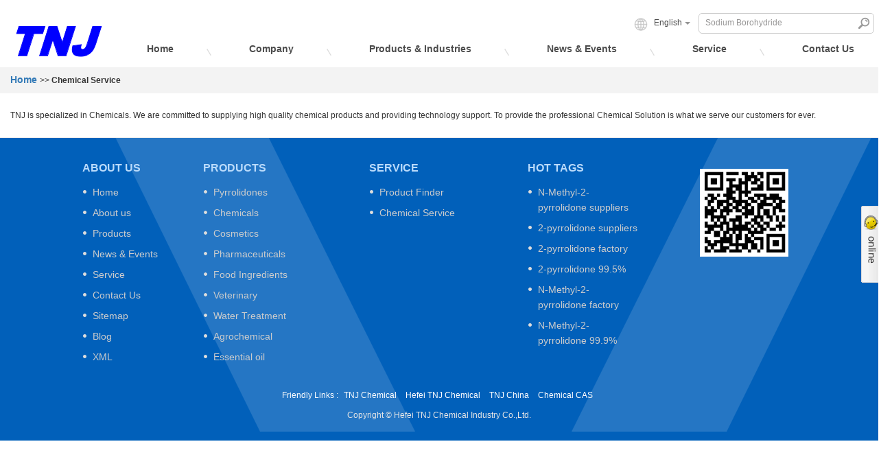

--- FILE ---
content_type: text/html
request_url: https://www.chembasket.com/chemical-service_d40
body_size: 4103
content:
<!DOCTYPE HTML>

<!--[if lt IE 7]> <html class="no-js lt-ie9 lt-ie8 lt-ie7 " lang="en"><![endif]-->

<!--[if IE 7]><html class="no-js lt-ie9 lt-ie8 ie7" lang="en"><![endif]-->

<!--[if IE 8]><html class="no-js lt-ie9 ie8" lang="en"><![endif]-->

<!--[if gt IE 8]> <html class="no-js ie9" lang="en"><![endif]-->

<html lang="en">

    <head>
        <!-- Google Tag Manager -->
        <script>(function(w,d,s,l,i){w[l]=w[l]||[];w[l].push({'gtm.start':
                new Date().getTime(),event:'gtm.js'});var f=d.getElementsByTagName(s)[0],
        j=d.createElement(s),dl=l!='dataLayer'?'&l='+l:'';j.async=true;j.src=
            'https://www.googletagmanager.com/gtm.js?id='+i+dl;f.parentNode.insertBefore(j,f);
    })(window,document,'script','dataLayer','GTM-WF8Z8D');</script>
        <!-- End Google Tag Manager -->


        <meta charset="utf-8"/>
                    <title>Chemical Service</title>
            <meta name="keywords" content="Chemical Service" />
            <meta name="description" content="Chemical Service" />
                
            <link rel="alternate" hreflang="en" href="http://www.chembasket.com/chemical-service_d40" />

        
            <link rel="alternate" hreflang="fr" href="http://fr.chembasket.com/chemical-service_d40" />

        
            <link rel="alternate" hreflang="de" href="http://de.chembasket.com/chemical-service_d40" />

        
            <link rel="alternate" hreflang="ru" href="http://ru.chembasket.com/chemical-service_d40" />

        
            <link rel="alternate" hreflang="es" href="http://es.chembasket.com/chemical-service_d40" />

        
            <link rel="alternate" hreflang="pt" href="http://pt.chembasket.com/chemical-service_d40" />

        
            <link rel="alternate" hreflang="ar" href="http://ar.chembasket.com/chemical-service_d40" />

        
            <link rel="alternate" hreflang="ko" href="http://ko.chembasket.com/chemical-service_d40" />

        
            <link rel="alternate" hreflang="tr" href="http://tr.chembasket.com/chemical-service_d40" />

        
            <link rel="alternate" hreflang="th" href="http://th.chembasket.com/chemical-service_d40" />

        
            <link rel="alternate" hreflang="vi" href="http://vi.chembasket.com/chemical-service_d40" />

        
        <meta name="description" content="Shop powered by PrestaShop"/>

        <meta name="generator" content="PrestaShop"/>

        <meta name="robots" content="index,follow"/>

        <meta name="viewport" content="width=device-width, minimum-scale=1.0, maximum-scale=1.0, initial-scale=1.0"/>

        <meta name="apple-mobile-web-app-capable" content="yes"/>

        <meta name="format-detection" content="telephone=no">

        <link rel="stylesheet" type="text/css" href="/template/fonts/font-awesome-4.2.0/css/font-awesome.min.css" />

        <link href="/template/css/bootstrap.min.css" rel="stylesheet">

        <link rel="stylesheet" href="/template/css/style.css" media="all"/>

        <link rel="stylesheet" href="/template/css/main.css" media="all"/>

        <link href="/template/css/global.css" rel="stylesheet" type="text/css" media="all">

        <script src="/template/js/jquery.min.js"></script>

        <script type="text/javascript" src="/template/js/bootstrap.min.js"></script>

        <script type="text/javascript" src="/template/js/banner.js"></script>

        <script src="/template/js/chinaz.js"></script>

        <script src="/template/js/mainscript.js"></script>

        <script type="text/javascript" src="/template/js/jquery.easydropdown.js"></script>

        <script type="text/javascript" src="/template/js/jquery.flexisel.js"></script>

        <script type="text/javascript" src="/template/js/jquery.flexisel04.js"></script>

        <script src="/template/js/demo.js"></script>

        <script src="/template/js/modernizr.js"></script>

        <script type="text/javascript" src="/template/js/jquery.fixed.1.3.js"></script>

        <script language="javascript" src="/template/js/custom.js"></script>

        <script language="javascript" src="/js/jquery.validate.min.js"></script>

        <script language="javascript" src="/js/jquery.blockUI.js"></script>

        <script type="text/javascript" src="/js/front/common.js"></script>

        <script type="text/javascript" src="/js/front/inquiry/index.js"></script>

        <script type="text/javascript" src="/js/front/inquiry/inquirydone.js"></script>

        <script type="text/javascript" src="/js/jcarousellite_1.0.1.pack.js"></script>

        <!--[if lt IE 8]>

           <script src="/template/js/html5shiv.min.js"></script>

           <script src="/template/js/respond.min.js"></script>

         <![endif]-->

        <!--[if IE 8]>

<scriptsrc="https://oss.maxcdn.com/libs/html5shiv/3.7.0/html5shiv.js"></script>

<scriptsrc="https://oss.maxcdn.com/libs/respond.js/1.3.0/respond.min.js"></script>

<![endif]-->

    </head>

    <body>
        <!-- Google Tag Manager (noscript) -->
        <noscript><iframe src="https://www.googletagmanager.com/ns.html?id=GTM-WF8Z8D"
                          height="0" width="0" style="display:none;visibility:hidden"></iframe></noscript>
        <!-- End Google Tag Manager (noscript) -->

        
        <div class="in_header w1100 clr">

            
                <a class="fl col-md-6 col-sm-12" href="/"><img src="/uploadfile/userimg/0a70f6ee0ccc361bb49af092c79a4fe2.png" alt="Hefei TNJ Chemical Industry Co.,Ltd."></a>

            
            <div class="lan col-md-6 col-sm-12">

                <div class="drop">

                    <img src="/template/images/word.png"/>

                    <div class="box1">

                        <select tabindex="4" class="dropdown" onchange="check(this.value)">





                             

                                    <option value="http://www.chembasket.com/chemical-service_d40"  class="label">English</option>

                                
                             

                                    <option value="http://fr.chembasket.com/chemical-service_d40" >français</option>

                                 

                                    <option value="http://de.chembasket.com/chemical-service_d40" >Deutsch</option>

                                 

                                    <option value="http://ru.chembasket.com/chemical-service_d40" >русский</option>

                                 

                                    <option value="http://es.chembasket.com/chemical-service_d40" >español</option>

                                 

                                    <option value="http://pt.chembasket.com/chemical-service_d40" >português</option>

                                 

                                    <option value="http://ar.chembasket.com/chemical-service_d40" >العربية</option>

                                 

                                    <option value="http://ko.chembasket.com/chemical-service_d40" >한국의</option>

                                 

                                    <option value="http://tr.chembasket.com/chemical-service_d40" >Türk</option>

                                 

                                    <option value="http://th.chembasket.com/chemical-service_d40" >ไทย</option>

                                 

                                    <option value="http://vi.chembasket.com/chemical-service_d40" >Việt Nam</option>

                                
                            

                        </select>

                        <script language="javascript">

                    function check(v)

                    {

                        window.open(v);

                    }

                        </script> 

                    </div>

                </div>

                <div class="search ">

                    <input name="search_keyword"  class="txt_search_input" onkeydown="javascript:enterIn(event);" type="text" value="Sodium Borohydride" autocomplete="off"  onblur="if(value==''){ value='Sodium Borohydride'}" onfocus="this.value='' " />  

                    <input name="" type="submit" class="search_btn btn_search1" value="" />

                </div>

            </div>

        </div>

        <div class="clearfix"></div>

        <div class="nav clearfix">

            <div class="nav_m container">

                <div class="row">

                    <div id="cssmenu" >                                                                                                       

                        <ul>

                            <li ><a href="/">Home</a></li>

                            
                            <li ><a href="/about-us_d10">Company</a>

                                  
                                    <ul class="child_menu child_menu2">

                                        <span class="child_menu_icon"></span>

                                          

                                            <li class="has-sub"><a href="/about-us_d10">About Us</a></li>

                                          

                                            <li class="has-sub"><a href="/sustainable-development_d19">Sustainability</a></li>

                                        
                                    </ul>

                                
                            </li>

                            <li ><a href="/products">Products & Industries</a>

                                <ul class="child_menu">

                                    <span class="child_menu_icon"></span>

                                    
                                        <li class="has-sub"><a href="/pyrrolidones_c32">Pyrrolidones</a></li>

                                    
                                        <li class="has-sub"><a href="/chemicals_c6">Chemicals</a></li>

                                    
                                        <li class="has-sub"><a href="/cosmetics_c25">Cosmetics</a></li>

                                    
                                        <li class="has-sub"><a href="/pharmaceuticals_c22">Pharmaceuticals</a></li>

                                    
                                        <li class="has-sub"><a href="/food-ingredients_c29">Food Ingredients</a></li>

                                    
                                        <li class="has-sub"><a href="/veterinary_c34">Veterinary</a></li>

                                    
                                        <li class="has-sub"><a href="/water-treatment_c30">Water Treatment</a></li>

                                    
                                        <li class="has-sub"><a href="/agrochemical_c33">Agrochemical</a></li>

                                    
                                        <li class="has-sub"><a href="/essential-oil_c36">Essential oil</a></li>

                                    
                                        <li class="has-sub"><a href="/plant-extract_c37">Plant Extract</a></li>

                                    
                                        <li class="has-sub"><a href="/pigment-dye_c38">Pigment & Dye</a></li>

                                    
                                        <li class="has-sub"><a href="/intermediates_c35">Intermediates</a></li>

                                    
                                        <li class="has-sub"><a href="/cas-number_c39">CAS Number</a></li>

                                    
                                        <li class="has-sub"><a href="/promotion_c31">Promotion</a></li>

                                    
                                </ul>

                            </li>

                            
                            <li ><a href="javascript:void(0);">News & Events</a>

                                <ul class="child_menu child_menu2">

                                    <span class="child_menu_icon"></span>

                                    
                                        <li class="has-sub"><a href="/news_nc3">News</a></li>

                                    
                                        <li class="has-sub"><a href="/information_nc4">Information</a></li>

                                    
                                    
                                    <li class="has-sub"><a href="/_d"></a></li>

                                </ul>

                            </li>

                            
                            <li ><a href="/chemical-solution_d41">Service</a>

                                
                                    <ul class="child_menu child_menu2">

                                        <span class="child_menu_icon"></span>

                                          

                                            <li class="has-sub"><a href="/Search_c0_ss">Product Finder</a></li>

                                          

                                            <li class="has-sub"><a href="/science-sustainability-at-dow_d40">Chemical Service</a></li>

                                        
                                    </ul>

                                
                            </li>



                            
                            <li ><a href="/contact-us_d3">Contact Us</a>

                                
                            </li>

                        </ul>

                        
                    </div>

                </div>

            </div>

        </div>

        <div class="clearfix"></div>

        <div class="clearfix"></div>
<div class="mainbaoxie">
    <span><em><a href="/">Home</a>>> <b>Chemical Service</b></em></span>
</div>
    <div class="manufacturing   clr">
        <div class="manufacturing_m clr   container">TNJ is specialized in Chemicals. We are committed to supplying high quality chemical products and providing technology support. To provide the professional Chemical Solution is what we serve our customers for ever.        </div>
    </div>
    <div class="clearfix"></div>
<div class="clearfix"></div>
<div class="footer-container">
    <div class="footer-box">
        <footer id="footer" >
            <div>
                <div class="wrap_over_foot modules accordion">
                    <section class="block footer-block col-xs-12 col-sm-3 footer-box-01 fl " id="block_various_links_footer">
                        <h4>ABOUT US</h4>
                        <ul class="toggle-footer toggle_content ">
                                                                                                <li class="item"><a href="/">Home</a></li>
                                                                    <li class="item"><a href="/about-us_d10">About us</a></li>
                                                                    <li class="item"><a href="/products">Products</a></li>
                                                                    <li class="item"><a href="/news-events_nc1">News & Events</a></li>
                                                                    <li class="item"><a href="/chemical-solution_d41">Service</a></li>
                                                                    <li class="item"><a href="/contact-us_d3">Contact Us</a></li>
                                                                    <li class="item"><a href="/sitemap.html">Sitemap</a></li>
                                                                    <li class="item"><a href="/blog">Blog</a></li>
                                                                    <li class="item"><a href="/sitemap.xml">XML</a></li>
                                                                                    </ul>
                                            </section>
                    <section class=" block footer-block col-xs-12 col-sm-3 footer-box-02 fl" id="block_various_links_footer">
                        <h4>PRODUCTS</h4>
                        <ul class="toggle-footer toggle_content ">
                                                                <li class="item"><a href="/pyrrolidones_c32">Pyrrolidones</a></li>
                                                                    <li class="item"><a href="/chemicals_c6">Chemicals</a></li>
                                                                    <li class="item"><a href="/cosmetics_c25">Cosmetics</a></li>
                                                                    <li class="item"><a href="/pharmaceuticals_c22">Pharmaceuticals</a></li>
                                                                    <li class="item"><a href="/food-ingredients_c29">Food Ingredients</a></li>
                                                                    <li class="item"><a href="/veterinary_c34">Veterinary</a></li>
                                                                    <li class="item"><a href="/water-treatment_c30">Water Treatment</a></li>
                                                                    <li class="item"><a href="/agrochemical_c33">Agrochemical</a></li>
                                                                    <li class="item"><a href="/essential-oil_c36">Essential oil</a></li>
                                                        </ul>
                    </section>
                    <section class=" block footer-block col-xs-12 col-sm-3 footer-box-03 fl" id="block_various_links_footer">
                                                <h4>Service</h4>
                        <ul class="toggle-footer toggle_content ">
                                                              
                                    <li class="item"><a href="/product-finder_d42">Product Finder</a></li>
                                  
                                    <li class="item"><a href="/chemical-service_d40">Chemical Service</a></li>
                                                                                    </ul>
                    </section>
                    <section class="block footer-block col-xs-12 col-sm-3 footer-box-04 fl" id="block_various_links_footer">
                        <h4>hot tags</h4>
                        <ul class="toggle-footer toggle_content ">
                              
                                        <li class="item"><a  href="/n-methyl-2-pyrrolidone suppliers_sp">N-Methyl-2-pyrrolidone suppliers</a></li>
                                          
                                        <li class="item"><a  href="/2-pyrrolidone suppliers_sp">2-pyrrolidone suppliers</a></li>
                                          
                                        <li class="item"><a  href="/2-pyrrolidone factory_sp">2-pyrrolidone factory</a></li>
                                          
                                        <li class="item"><a  href="/2-pyrrolidone 99.5%_sp">2-pyrrolidone 99.5%</a></li>
                                          
                                        <li class="item"><a  href="/n-methyl-2-pyrrolidone factory_sp">N-Methyl-2-pyrrolidone factory</a></li>
                                          
                                        <li class="item"><a  href="/n-methyl-2-pyrrolidone 99.9%_sp">N-Methyl-2-pyrrolidone 99.9%</a></li>
                                                                </ul>
                    </section>
                    <section class="block footer-block col-xs-12 col-sm-3 footer-box-04 fl" id="block_various_links_footer">
                        <img style="margin-top:30px; float:right" src="/template/images/weixin.png">
                    </section>
                    <div class="clear"></div>
                </div>
                     
                 
                    <p class="friendly">Friendly Links : 
                                                    <a href="http://www.tnjchem.com">TNJ Chemical</a>
                                                    <a href="http://www.chinatnj.com">Hefei TNJ Chemical</a>
                                                    <a href="http://www.tnjchina.com">TNJ China</a>
                                                    <a href="http://www.chemicalcas.com">Chemical CAS</a>
                                            </p>
                                <div class="copycenter">Copyright ©  Hefei TNJ Chemical Industry Co.,Ltd. <script language="javascript" type="text/javascript" src="http://js.users.51.la/18997096.js"></script></div>
            </div>
        </footer>
    </div>
</div>
<div class="clear"></div>
<div class="scrollsidebar" id="scrollsidebar2">
    <div class="side_content">
        <div class="side_list">
            <div class="side_title"><a class="close_btn"></a></div>
            <div class="side_center">            	
                <div class="qqserver">
                                                                                                <p><a rel="nofollow" href="skype:chemical.tnj?chat" target="_blank"><img src="/template/images/left_contact_skype.png">chemical.tnj</a></p>
                                                                                              
                            <p><a href="mailto:info@tnjchem.com  sales@tnjchem.com" rel="nofollow"><img  src="/template/images/em_icon.png">info@tnjchem.com  sales@tnjchem.com</a></p> 
                                                            </div>               
                <hr>
                <div class="phoneserver">
                    <p>operating hours</p>
                    <p>8:00-16:00</p>
                </div>
                <hr>
                <div class="msgserver">
                                        <p><a href="/contact-us_d3">Leave us a message</a></p>
                </div>
            </div>
            <div class="side_bottom"></div>
        </div>
    </div>
    <div class="show_btn"><span></span></div>
</div>

<div class="addthis_toolbox addthis_default_style addthis_32x32_style">
    <a href="https://www.linkedin.com/in/tnjchem" rel="nofollow" class="addthis_button_linkedin"></a>
    <a href="https://twitter.com/tnjchem" rel="nofollow" class="addthis_button_twitter"></a>
    <a class="addthis_button_facebook"></a>
    <a href="https://plus.google.com/u/0/112371930457358041025" rel="nofollow" class="addthis_button_google_plusone_share"></a>
    <a class="addthis_button_sinaweibo"></a>
    <a class="addthis_button_compact"></a>
</div>
<script type="text/javascript">var addthis_config = {"data_track_addressbar":false};</script>
<script type="text/javascript" src="//s7.addthis.com/js/300/addthis_widget.js#pubid=ra-55754f584f46a708" async></script>
<script type="text/javascript">
    // addthis.layers({'theme' : 'transparent',
    //                     'share' : {'position' : 'right',
    //                                'services' : 'linkedin,twitter,facebook,google_plusone_share,sinaweibo,more'}
    //                     });
</script>

<a href="javascript:;" rel="nofollow" class="back_top"></a>
</body>
</html>

--- FILE ---
content_type: text/css
request_url: https://www.chembasket.com/template/css/style.css
body_size: 16669
content:
@charset "UTF-8";
html, body, div, span, applet, object, iframe, h1, h2, h3, h4, h5, h6, p, blockquote, pre, a, abbr, acronym, address, big, cite, code, del, dfn, em, img, ins, kbd, q, s, samp, small, strike, strong, sub, sup, tt, var, b, u, i, center, dl, dt, dd, ol, ul, li, fieldset, form, label, legend, table, caption, tbody, tfoot, thead, tr, th, td, article, aside, canvas, details, embed, figure, figcaption, footer, header, hgroup, menu, nav, output, ruby, section, summary, time, mark, audio, video {
	margin: 0;
	padding: 0;
	border: 0;
	font: inherit;
	font-size:12px;
	vertical-align: baseline;
	line-height:24px;
}
html {
 overflow-x:scroll;
}
.grid_4 a {
	border-radius: 5px;
}
ol, ul {
	list-style: none;
}
.mt5 {
	margin-top: 5px
}
.mt10 {
	margin-top: 10px
}
.mt20 {
	margin-top: 20px;
}
table {
	border-collapse: collapse;
	border-spacing: 0;
}
caption, th, td {
	text-align: left;
	font-weight: normal;
	vertical-align: middle;
}
q, blockquote {
	quotes: none;
}
q:before, q:after, blockquote:before, blockquote:after {
	content: "";
	content: none;
}
img {
	max-width: 100%;
}
a img {
	border: none;
}
article, aside, details, figcaption, figure, footer, header, hgroup, main, menu, nav, section, summary {
	display: block;
}
article, aside, details, figcaption, figure, footer, header, hgroup, main, nav, section, summary {
	display: block;
}
audio, canvas, video {
	display: inline-block;
}
audio:not([controls]) {
	display: none;
	height: 0;
}
 [hidden] {
 display: none;
}
html {
	font-family:Arial, Helvetica, sans-serif;
	-webkit-text-size-adjust: 100%;
	-ms-text-size-adjust: 100%;
}
body {
	margin: 0;
}
a:focus {
	outline: thin dotted;
}
a:active, a:hover {
	outline: 0;
}
h1 {
	font-size: 14px;
	margin: 0.67em 0;
}
abbr[title] {
	border-bottom: 1px dotted;
}
b, strong {
	font-weight: bold;
}
dfn {
	font-style: italic;
}
hr {
	-moz-box-sizing: content-box;
	box-sizing: content-box;
	height: 0;
}
:focus {
	outline: 0;
}
button::-moz-focus-inner, input[type="reset"]::-moz-focus-inner, input[type="button"]::-moz-focus-inner, input[type="submit"]::-moz-focus-inner, input[type="file"]>input[type="button"]::-moz-focus-inner {
border:none;
padding:0;
}
*:link, *:visited, *:hover, *:active, *:focus {
	transition: color .50s linear, background-color .50s linear, border-color .50s linear, opacity .50s linear;
 -webkit-transition::color .50s linear, background-color .50s linear, border-color .50s linear, opacity .50s linear;
}
.clr:after {
	content: ".";
	visibility: hidden;
	display: block;
	height: 0;
	clear: both;
}
.clr {
	zoom: 1;
}
.w1100 {
	max-width:1300px;
	margin: 0 auto;
	width: 100%
}
.fr {
	float: right;
	display: inline;
}
.fl {
	float: left;
	display: inline;
}
/*lan*/
.lan .dropdown, .lan .dropdown div, .lan .dropdown li, .lan .dropdown div::after, .lan .dropdown .carat, .lan .dropdown .carat:after, .lan .dropdown .selected::after, .lan .dropdown:after {
	-webkit-transition: all 150ms ease-in-out;
	-moz-transition: all 150ms ease-in-out;
	-ms-transition: all 150ms ease-in-out;
	transition: all 150ms ease-in-out;
}
.lan .dropdown .selected::after, .lan .dropdown .scrollable div::after {
	-webkit-pointer-events: none;
	-moz-pointer-events: none;
	-ms-pointer-events: none;
	pointer-events: none;
}
.lan .dropdown {
	position: relative;
	cursor: pointer;
	font-weight: 200;
	background: none;
	padding: 0;
	color: #4c4c4c;
	-webkit-user-select: none;
	-moz-user-select: none;
	user-select: none;
}
@media only screen and (max-width:500px) {
.lan .dropdown {
	width: 50px;
	color: 12px;
}
;
}
.lan .dropdown.open {
	z-index: 9999999;
}
.lan .box1 {
	display: inline-block;
	padding-right: 18px;
	margin-top: 7px;
}
@media(max-width:400px){.lan .box1{ padding:0px;}}
.lan .dropdown .carat, .lan .dropdown .carat:after {
	position: absolute;
	right: -12px;
	top: 47%;
	margin-top: 0px;
	border: 4px solid transparent;
	border-top: 4px solid #959595;
	z-index: 1;
	-webkit-transform-origin: 50% 20%;
	-moz-transform-origin: 50% 20%;
	-ms-transform-origin: 50% 20%;
	transform-origin: 50% 20%;
}
 @media only screen and (max-width:991px) {
.lan .dropdown .carat, .lan .dropdown .carat:after {
	right: -10px
}
;
}
.lan .dropdown:hover .carat:after {
	border-top-color: #0876dc;
}
.lan .dropdown.focus .carat {
	border-top-color: #0876dc;
}
.lan .dropdown.focus .carat:after {
	border-top-color: #0876dc;
}
.lan .dropdown.open .carat {
	-webkit-transform: rotate(180deg);
	-moz-transform: rotate(180deg);
	-ms-transform: rotate(180deg);
	transform: rotate(180deg);
}
.lan .dropdown .old {
	position: absolute;
	left: 0;
	top: 0;
	height: 0;
	width: 0;
	overflow: hidden;
}
.lan .dropdown select {
	position: absolute;
	left: 0px;
	top: 0px;
}
.lan .dropdown.touch select {
	left: 0;
	top: 0;
	width: 100%;
	height: 100%;
	opacity: 0;
}
.lan .dropdown .selected, .dropdown li {
	color: #222;
}
.lan .dropdown .selected, .dropdown li {
	display: block;
	font-size: 12px;
	overflow: hidden;
	white-space: nowrap;
	font-weight: 400;
	color: #4c4c4c;
}
.lan .dropdown li {
	color: #fff;
}
.lan .dropdown .selected::after {
	content: '';
	position: absolute;
	right: 0;
	top: 0;
	bottom: 0;
	width: 60px;
}
.lan .dropdown div {
	position: absolute;
	height: 0;
	left: 10px;
	right: 0;
	top: 24px;
	overflow: hidden;
	opacity: 0;
	color: #fff;
	width: 90px;
	z-index: 999999;
}
.lan {
	text-align: right
}
.lan .dropdown.open div {
	opacity: 1;
	z-index: 999999;
}
.lan .dropdown.scrollable div::after {
	content: '';
	position: absolute;
	left: 0;
	right: 0;
	bottom: 0;
	height: 50px;
}
.lan .dropdown.scrollable.bottom div::after {
	opacity: 0;
}
.lan .dropdown ul {
	position: absolute;
	left: 0;
	top: 0;
	z-index: 999999;
	height: 100%;
	width: 100%;
	list-style: none;
	overflow: hidden;
	padding: 0;
	background: #0876dc;
	border-radius: 5px;
}
.lan .dropdown.scrollable.open ul {
	overflow-y: auto;
}
.lan .dropdown li {
	list-style: none;
	padding: 6px 10px;
	border-bottom: 1px solid #b8cde3;
	text-align: center
}
.lan .dropdown li:last-child {
	border-bottom: 0;
	padding-bottom: 10px;
}
.lan .dropdown li.focus {
	position: relative;
	z-index: 3;
	color: #fff;
}
.lan .dropdown li:hover {
	color: #b1d5f7;
}
.lan .header-bottom {
	padding: 18px 0px;
}
@media only screen and(min-width:768px) {
.lan .col1 {
width:50%;
content: ".";
visibility: hidden;
display: block;
height: 0;
clear: both;
}
}
.drop {
	width:59%;
	height: 40px;
	float: left; margin-top:-5px;
}
.box1 {
	margin: 0px 6px
}
/*search*/
.search {
	width: 40%;
	border: 1px solid #cccccc;
	border-radius: 5px;
	height: 30px;
	padding: 0px 5px;
	float: left
}
.txt_search_input {
	border: none;
	line-height: 24px;
	background: none;
	color: #b2b2b2;
	font-size: 12px;
	float: left
}
.search_btn{
	width: 18px;
	height: 18px;
	background: url(../images/button_bg.png) no-repeat;
	border: none;
	float: right;
	margin-top: 5px;
	right: 5px;
}
.search:hover {
	border: 1px solid #0000ff;
	box-shadow: 0px 0px 3px #6cb2f9
}
 @media only screen and (max-width: 768px) {
.logo {
	width: 100%
}
.drop{ margin:0 54px 20px 0}
.logo_font {
	width: 100%
}
.search {
	width: 100%
}
}
.in_header {
	    margin-top: 19px;

}

.lan{ float:right; padding:0px;}
@media only screen and (max-width: 768px) {
	.lan{ float:left; width:100%}
	}


/*in_about*/
.in_title_1 {
	font-size: 26px;
	color: #545252;
	font-weight: bold;
	text-transform: uppercase;
	text-align: center;
	margin-top: 20px;
}
.in_title_2 {
	font-size: 14px;
	color: #545252;
	text-align: center;
	text-transform: uppercase;
	margin: 20px 0px 10px 0px
}
.in_about_m li {
	text-align: center;
	width: 33.3%;
	float: left
}
.in_about_m li a img {
	max-width: 100%;
	border-radius: 50%;
	border: 4px solid #e2e2e2;
}
.in_about_m li p {
	text-align: center;
	margin-top: 20px;
}
.in_about_m li p a {
	color: #726e6e;
	font-size: 20px;
	text-transform: uppercase;
	font-weight: bold
}
.in_about_m li:hover a img {
	border: 4px solid #fd4919;
}
.in_about_m li:hover p a {
	color: #fd4919;
}
@media only screen and (max-width:360px) {
.in_about_m li {
	width: 100%
}
}
/*index_middle*/

.index_middle {
	
	width: 100%;
	text-align: center;
	background: url(../images/middle_img.png) no-repeat center 20%;
	background-attachment: fixed;
	background-size: cover;
	padding:7% 0; margin:4% 0px;
}
.index_middle_m>p {
	font-size: 26px; width:55%;
	color: #dcdcdc; margin:0 auto; line-height:30px;
}
.index_middle_m>p>a {
	display: block;
	width: 169px;
	height: 40px;
	background: #00a0e9;
	border-radius: 5px;
	color: #fff; font-size:14px; line-height:40px; margin:2% auto;
}

/* Rectangle In */
.index_middle_m>p>a {
  display: inline-block;
  vertical-align: middle;
  -webkit-transform: translateZ(0);
  transform: translateZ(0);
  box-shadow: 0 0 1px rgba(0, 0, 0, 0);
  -webkit-backface-visibility: hidden;
  backface-visibility: hidden;
  -moz-osx-font-smoothing: grayscale;
  position: relative;
  background: #fd4919 ;
  -webkit-transition-property: color;
  transition-property: color;
  -webkit-transition-duration: 0.3s;
  transition-duration: 0.3s; border-radius: 5px;
}
.index_middle_m>p>a:before {
  content: "";
  position: absolute;
  z-index: -1;
  top: 0;
  left: 0;
  right: 0;
  bottom: 0;
  background:#2098d1;
  -webkit-transform: scale(1);
  transform: scale(1);
  -webkit-transition-property: transform;
  transition-property: transform;
  -webkit-transition-duration: 0.3s;
  transition-duration: 0.3s;
  -webkit-transition-timing-function: ease-out;
  transition-timing-function: ease-out;border-radius: 5px;
}
.index_middle_m>p>a:hover, .index_middle_m>p>a:focus, .index_middle_m>p>a:active {
  color: white;
}
.index_middle_m>p>a:hover:before, .index_middle_m>p>a:focus:before, .index_middle_m>p>a:active:before {
  -webkit-transform: scale(0);
  transform: scale(0);
}



/*index_news*/

/*选项卡开始*/


-------------------------------- */
header {
  position: relative;
  height: 160px;
  line-height: 180px;
  text-align: center;
  -webkit-font-smoothing: antialiased;
  -moz-osx-font-smoothing: grayscale;
}
header h1 {
  font-size: 20px;
  font-size: 1.25rem;
}
@media only screen and (min-width: 768px) {
  header {
   
    line-height: 225px;
  }
  header h1 {
    font-size: 26px;
    font-size: 1.625rem;
  }
}

.cd-tabs {
  position: relative;
  width:100%;
 
  margin: 2em auto;
}
.cd-tabs:after {
  content: "";
  display: table;
  clear: both;
}
.cd-tabs::after {
  /* subtle gradient layer on top right - to indicate it's possible to scroll */
  position: absolute;
  top: 0;
  right: 0;
  height: 60px;
  width: 50px;
  z-index: 1;
  pointer-events: none;
  background: -webkit-linear-gradient( right , #f8f7ee, rgba(248, 247, 238, 0));
  background: linear-gradient(to left, #f8f7ee, rgba(248, 247, 238, 0));
  visibility: visible;
  opacity: 1;
  -webkit-transition: opacity .3s 0s, visibility 0s 0s;
  -moz-transition: opacity .3s 0s, visibility 0s 0s;
  transition: opacity .3s 0s, visibility 0s 0s;
}
.no-cssgradients .cd-tabs::after {
  display: none;
}
.cd-tabs.is-ended::after {
  /* class added in jQuery - remove the gradient layer when it's no longer possible to scroll */
  visibility: hidden;
  opacity: 0;
  -webkit-transition: opacity .3s 0s, visibility 0s .3s;
  -moz-transition: opacity .3s 0s, visibility 0s .3s;
  transition: opacity .3s 0s, visibility 0s .3s;
}
.cd-tabs nav {
  overflow: auto;
  -webkit-overflow-scrolling: touch;

  box-shadow: inset 0 -2px 3px rgba(203, 196, 130, 0.06);
}

@media only screen and (min-width: 960px) {
  .cd-tabs nav {
    position: relative;
    float: none;
    background: transparent;
    box-shadow: none;
  }
}

.cd-tabs-navigation {
  width: 360px;
}
.cd-tabs-navigation:after {
  content: "";
  display: table;
  clear: both;
}
.cd-tabs-navigation li {
  float: left; 
}
.cd-tabs-navigation a {
  position: relative;
  display: block;
  height: 60px;
 
  text-align: center;
  font-size: 12px;
  font-size: 0.75rem;
  -webkit-font-smoothing: antialiased;
  -moz-osx-font-smoothing: grayscale;
  font-weight: 700;
  color: #c3c2b9; line-height:60px;
 
}
.no-touch .cd-tabs-navigation a:hover {
  
  background-color: rgba(233, 230, 202, 0.3);
}
.cd-tabs-navigation a.selected {
  background-color: #ffffff !important;
  box-shadow: inset 0 2px 0 #f05451;
  color:#333 !important;

}
.cd-tabs-navigation a::before {
  /* icons */
  position: absolute;
  top: 12px;
  left: 50%;
  margin-left: -10px;
  display: inline-block;
  height: 20px;
  width: 20px;
  background-image: url("../img/vicons.svg");
  background-repeat: no-repeat;
}
.cd-tabs-navigation a[data-content='inbox']::before {
  background-position: 0 0;
}
.cd-tabs-navigation a[data-content='new']::before {
  background-position: -20px 0;
}
.cd-tabs-navigation a[data-content='gallery']::before {
  background-position: -40px 0;
}
.cd-tabs-navigation a[data-content='store']::before {
  background-position: -60px 0;
}
.cd-tabs-navigation a[data-content='settings']::before {
  background-position: -80px 0;
}
.cd-tabs-navigation a[data-content='trash']::before {
  background-position: -100px 0;
}
.cd-tabs-navigation a[data-content='inbox'].selected::before {
  background-position: 0 -20px;
}
.cd-tabs-navigation a[data-content='new'].selected::before {
  background-position: -20px -20px;
}
.cd-tabs-navigation a[data-content='gallery'].selected::before {
  background-position: -40px -20px;
}
.cd-tabs-navigation a[data-content='store'].selected::before {
  background-position: -60px -20px;
}
.cd-tabs-navigation a[data-content='settings'].selected::before {
  background-position: -80px -20px;
}
.cd-tabs-navigation a[data-content='trash'].selected::before {
  background-position: -100px -20px;
}

@media only screen and (min-width: 960px) {
  .cd-tabs-navigation {
    /* tabbed on top on big devices */
    width: auto;
    background-color: #f8f7ee;
    box-shadow: inset 0 -2px 3px rgba(203, 196, 130, 0.06);
  }
  .cd-tabs-navigation a {
    height: 60px;
    line-height: 60px;
    width: auto;
    text-align: left;
    font-size: 14px;
    font-size: 0.875rem;
    padding: 0 2.8em 0 4.6em;
  }
  .cd-tabs-navigation a.tab_news {
    box-shadow: inset 0 2px 0 #246cbe;
  }

  .cd-tabs-navigation a.tab_infor {
    box-shadow: inset 0 2px 0 #30a707;
  }
  .cd-tabs-navigation a.exhi {
    box-shadow: inset 0 2px 0 #fd781f;
  }
  .cd-tabs-navigation a::before {
    top: 50%;
    margin-top: -10px;
    margin-left: 0;
    left: 38px;
  }
}

.cd-tabs-content {
  background: #ffffff;
}
.cd-tabs-content>li {
  display: none;

}
.cd-tabs-content>li.selected {
  display: block;
  -webkit-animation: cd-fade-in 0.5s;
  -moz-animation: cd-fade-in 0.5s;
  animation: cd-fade-in 0.5s;
}


@media only screen and (min-width: 960px) {
  .cd-tabs-content {
    min-height: 0;
  }
 

}

@-webkit-keyframes cd-fade-in {
  0% {
    opacity: 0;
  }
  100% {
    opacity: 1;
  }
}
@-moz-keyframes cd-fade-in {
  0% {
    opacity: 0;
  }
  100% {
    opacity: 1;
  }
}
@keyframes cd-fade-in {
  0% {
    opacity: 0;
  }
  100% {
    opacity: 1;
  }
}

/*选项卡结束*/

/*news_title*/
.index_news_title{ font-size:24px; color:#545252; text-transform:uppercase; font-weight:bold; text-align:center; margin-bottom:30px;}
.cd-tabs-navigation{ width:100%}
.cd-tabs-navigation>li{ width:33.3%; text-align:center}
.cd-tabs-navigation>li:hover a{ color:#fff}
.cd-tabs-navigation>li a{padding:0px; text-align:center; color:#545252; font-size:18px; text-transform:capitalize}

.tab_1{background:url(../images/tab_top_bg_1.png) repeat}

  .tab_news{ background:url(../images/in_i_w.png) no-repeat center 42px}
.tab_news a{ color:#fff}
.tab_infor{ background:#f6f6f6}
.tab_infor a{ color:#545252}
.tab_2:hover{background:url(../images/tab_top_bg_2.png) repeat}
.tab_infor:hover{background:url(../images/in_i_w.png) no-repeat center 42px}
.tab_3:hover{background:url(../images/tab_top_bg_3.png) repeat}
.tab_3{ background:#f6f6f6}
.exhi:hover{ background:url(../images/in_i_w.png) no-repeat center 42px}
.cd-tabs-content{ padding:1.5% 1.5%; border:1px solid #e8e8e8}
.cd-tabs-content>li>ul>li>a{ display:block; width:21%;}
.cd-tabs-navigation>li>ul>li>a {
    display: block;
    width: 21%;
}
.cd-tabs-content>li>ul>li{ margin:5px 0px 10px 0px;}
.N_right{ width:79%; float:right}
.N_right p i{ color:#999999; font-size:18px; margin-right:5px}
.N_right p { color:#999999;    line-height: 22px;
    max-height: 44px;
    overflow: hidden;}
.N_right>p>a{ display:block; overflow:hidden; text-overflow:ellipsis; white-space:nowrap; margin:5px 0px}
.N_right_t a{ color:#545252; font-size:16px;}
.N_right_m{ font-size:12px; color:#8c8989}
.N_right_r a{ display:block; width:79px; height:20px; background:#fd781f; color:#fff; font-size:12px; text-align:center; border-radius:10px;}
.N_right_r a:hover{ background:#2C6DB6}
.cd-tabs-content li a img:hover{	transform: scale(1.05, 1.05);-moz-transform: scale(1.05, 1.05);-ms-transform: scale(1.05, 1.05);-o-transform: scale(1.05, 1.05);-webkit-transform: scale(1.05, 1.05);-moz- transition: all 0.25s ease-in 0s;-ms- transition: all 0.25s ease-in 0s;-o- transition: all 0.25s ease-in 0s;-webkit- transition: all 0.25s ease-in 0s;transition: all 0.25s ease-in 0s;}
@media(max-width:660px){.cd-tabs-content>li>ul>li>a{ width:100%}}
@media(max-width:660px){.cd-tabs-content>li>ul>li>a>img{ width:100%; margin:2% 0px;}}
@media(max-width:660px){.N_right{ width:100%}}
@media(max-width:660px){.cd-tabs-navigation > li a{ font-size:14px;}}
.conten_more a{ display:block; width:15.5%; height:44px; background:#fd781f; line-height:44px; border-radius:8px; text-align:center; color:#fff; margin:0 auto;font-size:16px}
.conten_more span{ font-size:20px; margin-right:5px;}

#index_table table tr{ height:50px;}
#index_table table tr td{ text-align:center; font-size:12px;}
@media(max-width:768px){#index_table{ overflow-x:scroll}}


/*footer*/


.footer-container {
  background:#0160ba url(../images/footer_bg.png) no-repeat;
  border-top: solid 1px #eee; margin-top:20px;

}
.footer-container #footer {
  position: relative;
  color: #333;
}
.footer-box{margin: 0 auto;width: 100%; max-width:1100px}
.footer-txt {
  line-height: 1.6;
  margin-bottom: 10px;
}
.footer-container #footer .wrap_foot_module {
  overflow: hidden;
  border: 1px solid #d9d9d9;
  margin-bottom: 50px;
}
.footer-box-01{width:16%;padding:0 3% 0 0}
.footer-box-02{width: 22%;padding:0 3% 0 0}
.footer-box-03{width: 21%;padding:0 3% 0 0}
.footer-box-04{width:20%;padding:0 0%}
.p-date {
  color: #999999;
  font-size: 12px;
  margin:5px 0;

}
.wrap_over_foot .toggle-footer li i {
  margin-right: 5px;
  display: inline-block;
  float: left;
  width: 16px;
  color: #fff;
  margin-bottom: 5px;
}
.wrap_over_foot .toggle-footer li.font-cion i {
  margin-right: 20px;
  font-size: 30px;
  color: #fff;
}
.keep-in-touch-gridl h3 {
  font-family: 'Josefin Sans', sans-serif;
  font-size: 2.5em;
  color: #6ea145;
  margin: 0;
}
.keep-in-touch-gridr {
  margin: 0.5em 0 0;
}
.keep-in-touch-gridl p {
  font-size: 14px;
  color: #999;
  margin: 0;
}
.keep-in-touch-gridr input[type="text"] {
  width: 70%;
  background: #fff;
  border: none;
  font-size: 14px;
  line-height: 20px;
  color: #A2A2A2;
  outline: none;
  padding: 10px 10px 10px;
  float: left;
  border: solid 1px #272727;
}
.keep-in-touch-gridr input[type="submit"] {
  font-family: 'Oswald-Bold';
  width: 30%;
  float: left;
  background: #272727;
  outline: none;
  color: #fff;
  border: none;
  padding: 11px 0;
  font-size: 14px;
  line-height: 20px;
  text-transform: uppercase;
  text-align: center;
  transition: .5s all;
  -webkit-transition: .5s all;
  -moz-transition: .5s all;
  -o-transition: .5s all;
  -ms-transition: .5s all;
}
.keep-in-touch {
  padding: 5em 0;
  background-color: #E6E6E6;
}


.con-icon-01{background: url(../images/con_icon1.png) no-repeat 3px 5px;padding: 0 0 0 20px;}
.con-icon-02{background: url(../images/con_icon2.png) no-repeat 4px 5px;padding: 0 0 0 20px;}
.con-icon-03{background: url(../images/con_icon3.png) no-repeat 3px 5px;padding: 0 0 0 20px;}
.con-icon-04{background: url(../images/con_icon4.png) no-repeat 4px 5px;padding: 0 0 0 20px;}
.con-icon-05{background: url(../images/con_icon5.png) no-repeat -1px 5px;padding: 0 0 0 20px;}
 @media (min-width: 1170px) {

.wrap_over_foot section {
  padding: 0 30px;
}
}
 @media (max-width: 767px) {
.footer-container #footer .wrap_foot_module {
  border: none;
}
}
.footer-container #footer .wrap_over_foot {
  overflow: hidden;
  width: 100%;
 
}
.footer-container #footer .toggle-footer {
}
 @media (max-width: 991px) {
.footer-container #footer .toggle-footer {
  padding-left: 15px;
}
}
 @media (max-width: 767px) {
.footer-container #footer .toggle-footer {
  padding-left: 0;
}
}
 @media (max-width: 767px) {
.footer-container #footer .footer-block {
  width: 100%;
  padding: 5px 15px 15px;
}
}
 @media (max-width: 767px) {
.footer-container #footer .footer-block:after {
  display: none;
}
}
.footer-container #footer li a {
  font: 14px/22px Arial;
  color: #ccc; background:url(../images/footer_li_bg.png) no-repeat 1px 8px; padding-left:15px; display:block
}
.footer-container #footer a:hover {
  color:#fff;
}
.footer-container #footer h4 {
  font-family:Arial, Helvetica, sans-serif;
  font-weight: normal;
  font-size:16px;
  color: #badbfb;
  margin: 0px 0 15px;
  text-transform:uppercase; font-weight:bold;
}
 @media (max-width: 991px) {
.footer-container #footer h4 {
  padding-left: 15px;
}
}
 @media (max-width: 1199px) and (min-width: 767px) {
.footer-container #footer h4 {
  font-size: 24px;
}
}
 @media (max-width: 767px) {
.footer-container #footer h4 {
  position: relative;
  margin-bottom: 0;
  padding-bottom: 13px;
  padding-left: 0;
}
.footer-container #footer h4:after {
  display: block;
  content: "\f055";
  font-family: "FontAwesome";
  position: absolute;
  right: 0;
  top: 1px;
}
.footer-container #footer h4.active:after {
  content: "\f056";
}
}
.footer-container #footer h4 a {
  font: 400 15px/20px "FontAwesome";
  color: black;
}
.footer-container #footer h4 a:hover {
  color: #777777;
}
 @media (max-width: 1199px) and (min-width: 767px) {
.footer-container #footer h4 a {
  font-size: 13px;
}
}
.footer-container #footer ul {
  margin-bottom: 0;
}
.footer-container #footer ul li {
  clear: both;
  overflow: hidden;
  margin-bottom: 8px;
  color: #ccc;
}
.footer-container #footer ul li img{margin: 0 auto;}
.footer-container #footer ul.last-foot li {
  margin-bottom: 8px;
  line-height: 22px;

}
.footer-container #footer #block_contact_infos > div {
  padding: 0;
}
 @media (max-width: 767px) {
.footer-container #footer #block_contact_infos > div {
  padding-left: 0;
}
}
.footer-container #footer #block_contact_infos > div h4 {
  margin-bottom: 23px;
}
.footer-container #footer #block_contact_infos > div ul li {
  font: 400 11px/17px "FontAwesome";
  text-transform: uppercase;
  padding: 0 0 14px 0;
}
.footer-container #footer #block_contact_infos > div ul li > span {
  display: block;
  font-size: 31px;
  line-height: 36px;
}
 @media (max-width: 991px) {
.footer-container #footer #block_contact_infos > div ul li > span {
  font-size: 23px;
}
}
.footer-container #footer #block_contact_infos > div ul li i {
  margin-top: -4px;
  font-size: 21px;
  padding-right: 10px;
  float: left;
  color: black;
}
.footer-container #footer #block_contact_infos > div ul li + li + li span {
  display: inline-block;
  font: 400 11px/17px "FontAwesome";
}

.footer-container #footer .blockcategories_footer {
  clear: left;
}
 @media (min-width: 767px) and (max-width: 1199px) {
.footer-container #footer #social_block ul li a {
  font-size: 17px;
}
}
.footer-container #footer #social_block ul li a span {
  display: none;
}
.footer-container #footer #social_block ul li a:before {
  display: inline-block;
  font-family: "FontAwesome";
  vertical-align: -5px;
}
.footer-container #footer #social_block ul li a:hover {
  -moz-transform: scale(1.2);
  -webkit-transform: scale(1.2);
  -o-transform: scale(1.2);
  -ms-transform: scale(1.2);
  transform: scale(1.2);
  color: #777777;
}

.footer-container #footer #social_block h4 {
  float: left;
  margin: 0;
  padding: 5px 18px 0 0;
}
.footer-container #footer #social_block h4:after {
  display: none;
}
.bottom-footer {
  background: #494d52;
  padding: 15px 0;
}
 @media (max-width: 1199px) {
.footer-container #footer .bottom-footer {
  padding: 0 15px;
}
}
.footer-container #footer .bottom-footer div {
  text-transform: none;
  font: 400 11px/15px "FontAwesome";
  padding: 10px 0 0 0;
  width: 100%;
}
.footer-container #footer .bottom-footer div a {
  text-transform: none;
}
.footer-container #footer .bottom-footer:after {
  content: "";
  position: absolute;
  top: 0;
  left: -600px;
  height: 20px;
  width: 1000%;
  -webkit-box-shadow: 0 20px 35px -41px #000 inset;
  box-shadow: 0 20px 35px -41px #000 inset;
}
@media (max-width: 768px) {
.footer-container #footer h4 {
  font-family:Arial, Helvetica, sans-serif;
  font-weight: normal;
  font-size: 24px;
  color: #fff;
  
  text-transform: uppercase;
  font-weight: bold;

}
.footer-container #footer .footer-block {
  width: 100%;
  padding: 5px 15px 5px;
}
}
.container{
  position: relative;
}
.copycenter {
  text-align: center;
  color: #e5e5e5;
  font-size: 12px;
  padding: 5px 0 25px 0px;
}
.copycenter span {
  padding: 0 5px;
}
.copycenter a {
  color: #e5e5e5;
}
.links {
  text-align: center;
  color: #e5e5e5;
  font-size: 12px;
  line-height: 18px;
  padding: 5px 0;
}
.links a {
  padding: 0 5px;
  color: #e5e5e5;
}
.links a:hover {
  text-decoration: underline;
}
.back_top {
  width: 50px;
  height: 50px;
  position: fixed;
  right: 30px;
  bottom: 30px;
  z-index: 9999;
  display: none;
  /*background: url(../images/top.png) no-repeat center center;*/
  filter: alpha(opacity=70);
  -moz-opacity: 0.7;
  opacity: 0.7;
}
@media only screen and (max-width: 1100px) {
.back_top {
  right: 0;
  bottom: 0;
}
}
.back_top:hover {
  filter: alpha(opacity=100);
  -moz-opacity: 1;
  opacity: 1;
}
.blockcategories_footer ul ul {
  display: none !important;
}
.fancybox-skin {
  background: white !important;
}
.fancybox-skin .fancybox-close {
  width: 28px;
  height: 28px;
  background: none;
  font-size: 28px;
  line-height: 28px;
  color: #333333;
  text-align: center;
  background: white;
  -moz-border-radius: 50px;
  -webkit-border-radius: 50px;
  border-radius: 50px;
}
.fancybox-skin .fancybox-close:hover {
  color: black;
}
.fancybox-skin .fancybox-close:after {
  content: "\f057";
  font-family: "FontAwesome";
}
.index-about {
  background: #f2f2f2;
  padding: 3em 0 2em;
  border-top: solid 1px #eee;
  border-bottom: solid 1px #eee;
}
.xiamian-go{width: 100%;background: #fff;}
.toggle-footer .input1 {
    border: 0px solid #000;
    width: 70%;
    line-height: 30px;
    padding: 5px 0 5px 10px;
    color: #808080;
}
.toggle-footer .sunbt{
    font-family: Arial, Helvetica, sans-serif;
    font-size: 14px;
    width: 40px;
    display: block;
    height: 40px;
    border-radius: 0;
    cursor: pointer;
    background: #004e91;
    text-align: center;
    border: none;
    color: #fff;
    text-align: center;
    padding: 0;
}


.friendly{ font-size:12px; color:#fff; text-align:center}
.friendly a{font-size:12px; color:#fff; margin:0px 5px}
/*在线悬浮框*/
.qqserver p img {
	display: inline;
	margin-top: -5px;
	vertical-align: middle;
}
.scrollsidebar {
	position: absolute;
	z-index: 999999;
	top: 220px;
}
.side_content {
	width: 154px;
	height: auto;
	overflow: hidden;
	float: left;
}
.side_content .side_list {
	width: 154px;
	overflow: hidden;
}
.show_btn {
	width: 0;
	height: 112px;
	overflow: hidden;
	margin-top:80px;
	float: left;
	cursor: pointer;
}
.show_btn span {
	display: none;
}
.close_btn {
	width: 24px;
	height: 24px;
	cursor: pointer;
}
.side_title, .side_bottom, .close_btn, .show_btn {
	background: url(../images/sidebar_bg.png) no-repeat;
}
.side_title {
	height: 46px;
}
.side_bottom {
	height: 8px;
}
.side_center {
	font-family: Verdana, Geneva, sans-serif;
	padding: 5px 12px;
	font-size: 12px;
}
.close_btn {
	float: right;
	display: block;
	width: 21px;
	height: 16px;
	margin: 17px 10px 0 0;
	_margin: 17px 5px 0 0;
}
.close_btn span {
	display: none;
}
.side_center .qqserver p {
	text-align: center;
	padding: 6px 0;
	margin: 0;
	vertical-align: middle;
}
.phoneserver {
	font-size: 14px;
	text-align: center;
}
.phoneserver p {
	padding: 2px 0;
	_height: 16px;
	margin: 0;
	color: #666666;
}
.msgserver {
	text-align: center;
	margin-bottom: 5px;
}
.msgserver a {
	background: url(../images/sidebar_bg.gif) no-repeat -119px -115px;
	padding-left: 20px;
}
.side_content hr {
	border-bottom: 1px solid #E6E6E6;
	height: 1px;
	margin: 10px 0;
	clear: both;
}
/* gray skin as the default skin */
.side_title, .side_gray .side_title {
	background-position: -1165px 0;
}
.side_center, .side_gray .side_center {
	background: url(../images/gray_line.gif) repeat-y center;
}
.side_bottom, .side_gray .side_bottom {
	background-position: -1165px -50px;
}
.close_btn, .side_gray .close_btn {
	background-position: -44px -90px;
}
.close_btn:hover, .side_gray .close_btn:hover {
	background-position: -67px -90px;
}
.show_btn, .side_gray .show_btn {
	background-position: -259px 0;
}
.msgserver a, .side_gray .msgserver a {
	color: #6c6c6c;
}
hr, .side_gray hr {
border-bottom::1px solid #e4e4e4;
}
/* white skin  */
.side_white .side_title {
	background-position: -1365px 0;
}
.side_white .side_center {
	background: url(../images/white_line.gif) repeat-y center;
}
.side_white .side_bottom {
	background-position: -1365px -50px;
}
.side_white .close_btn {
	background-position: -67px -90px;
}
.side_white .close_btn:hover {
	background-position: -45px -90px;
}
.side_white .show_btn {
	background-position: -259px 0;
}
.side_white .msgserver a {
	color: #6c6c6c;
}
.side_white hr {
border-bottom::1px solid #e4e4e4;
}
@media(max-width:1100px){#scrollsidebar2{ display:none}}

/*内页*/
/*mainbaoxie*/
.mainbaoxie>span{ height:38px; /*background:url(../images/title_bg.png) repeat-x center;*/ display:block; line-height:38px; max-width:1270px; margin:0 auto}
.mainbaoxie a{font-weight:bold; margin:0px 4px 0px 0px; font-size:14px;}

/*ABOUT_US_WEB*/
.page_banner{width:100%;max-height:200px; overflow:hidden; margin:0 auto}
.page_banner img{ width:100%; height:100%}
.about_us_1{ margin:2% 0px}
.about_us_1>h2{
    padding:2% 0 16px;
    
    font-size:24px;
    text-align: center; color:#0160ba; font-family:Arial, Helvetica, sans-serif;
} 
.about_us_1 .about_us_con p{ font:14px/30px Arial, Helvetica, sans-serif; color:#524f4f}
.about_us_2{background:url(../images/bg_apps.jpg) repeat-x;}
.apps_block {
    
    padding: 62px 0 50px;
}
.apps_block > div h2 {
    color:#0160ba;
    padding: 0 0 11px;
    font-weight: 300;
    font-size:24px;
    text-align: center;
    text-transform: uppercase;
}
.apps_block > div > section {
    padding: 38px 0 0;
}
.apps_block > div > section aside {
    width:13.27%;
    float: left;
    position: relative;
    z-index: 400;
}
.apps_block > div > section aside ul {
    margin: 0;
    padding: 0;
    list-style: none;
}
.apps_block > div > section aside ul li a.i_services.current, .apps_block > div > section aside ul li a.i_services.current:hover {
    background-position: 0 -206px;color:#fff;
}
.apps_block > div > section aside ul li a.i_services {
    background-position: 0 -77px;
}
.apps_block > div > section aside ul li a {
  
    color: #006484;
    background-image:url(../images/sprite.png);
    background-repeat: no-repeat;
    padding: 88px 0 0;
    text-align: center;
    width: 146px;
    height:123px;
    display: block;
}
.apps_block > div > section aside ul li a, .more {
    text-decoration: none;
    outline: 0;
    font-weight: 600;
    text-transform: uppercase;
    font-size: 16px;
}
.apps_block > div > section aside ul li a.i_solutions {
    background-position: -146px -77px;
	
}
.apps_block > div > section aside ul li a.i_technologies {
    background-position: -292px -77px;
	
}
.apps_block > div > section aside ul li a.i_ddc {
    background-position: -438px -77px;
	
}
.apps_block > div > section aside ul li a.i_solutions.current, .apps_block > div > section aside ul li a.i_solutions.current:hover {
    background-position: -146px -206px;color:#fff;
}

.apps_block > div > section aside ul li a.i_technologies.current, .apps_block > div > section aside ul li a.i_technologies.current:hover {
    background-position: -292px -206px;color:#fff;
}
.apps_block > div > section aside ul li a.i_ddc.current, .apps_block > div > section aside ul li a.i_ddc.current:hover {
    background-position: -438px -206px;color:#fff;
}
.apps_block > div > section article {
    background: #fff;
    width:86.72%;

    float: right;
    position: relative;
    z-index: 200;
    -webkit-box-shadow: rgba(1,1,1,.4) 0 2px 2px;
    -moz-box-shadow: rgba(1,1,1,.4) 0 2px 2px;
    box-shadow: rgba(1,1,1,.4) 0 2px 2px;
}
.tab_content {
    min-height: 500px;
    display: none;
    padding: 33px 36px 36px;
    color: #231f20;
    position: relative;
}
#i_services.tab_content > section ul {
    padding-top: 37px;
}
.tab_content > section ul {
    width: 374px;
    float: right;
    margin: 0 0 0 84px;
    padding: 0;
    list-style: none;
}

.tab_content h3 {
    font-size: 29px;
    font-weight: 400;
    color: #000;
    line-height: 32px;
    margin: 0 0 2px;
}
.tab_content > section ul li:first-child {
    margin-top: 0;
}
.tab_content > section ul li {
    padding-left: 22px;
    margin-top: 17px;
    font-size: 17px;
    line-height: 24px;
    font-weight: 400;
    list-style: inherit;
    overflow: hidden;
    background:url(../images/ul_li_second.png) no-repeat 3px;
}
.tab_content h4 {
    padding-bottom: 5px;
}
.tab_content h4 {
    font-size: 18px;
    font-weight: 600;
    color:#0160ba;
    line-height: 26px;
    text-transform: uppercase;
    margin: 0 0 6px;
}

@media(max-width:1100px){.about_us_2{ display:none}}

/*about_us_first*/
.about_us_first{ width:100%; background:url(../images/bg_highlights.jpg) no-repeat; padding:1% 0px 3% 0px}

.about_us_first_m ul{
    margin: 0 auto;
width:100%;
    padding: 10px 0 0;
    height: 390px;
    list-style: none;
}

.about_us_first_m ul li {
    color: #3f5264;
    background: #fff;
    float: left;
    margin:0px 6px;
    width:23%;
    min-height: 380px;
}
.about_us_first_m ul li img{ width:100%}
@media(max-width:768px){.about_us_first{ background-position: center;    background-size: cover;
 }
	
	
	.about_us_first_m ul li{ width:48%; margin:10px 1%;}}
	
@media(max-width:768px){.about_us_first_m ul li{ width:98%}}	
.about_us_first_m ul li > a {
    text-decoration: none;
    outline: 0;
    color: #3f5264;
}
.about_us_first_m ul li p {
    padding: 15px 14px 0;
    font-size: 14px;
    line-height: 20px;
    font-weight: 400;
}
.about_us_first_m h2 {
    padding:2% 0 10px;
    font-weight: 300;
    font-size: 44px;
    text-align: center;
    color: #fff;
    text-transform: uppercase;
}
.about_us_first_m  ul li h3 {
    text-align: center;
    padding: 4px 0 0;
    /*line-height: 56px;*/	height:60px;
    font-size: 18px;
    font-weight: 600;
   
}

/*about_us_3*/
.about_us_3{ width:100%; background:#f3f6f9}
.about_us_3_m>p{ font-size:30px; text-align:center; padding:2% 0px;}
.about_us_3_m>ul>li{ width:25%; float:left; padding:1%}


/*about_us_4*/
.about_us_4{  background:url(../images/bg_customers.png.jpg) repeat #2b3d47;}
.customers_block {
    background:url(../images/bg_customers.png.jpg) repeat #2b3d47;
    padding:30px 0 30px;
    color: #fff;
}
.customers_block  h2 {
    
    font-weight: 300;
    font-size: 44px;
    text-align: center; line-height:44px;
}
.customers_block > section {
    background: url(../images/disc.png);
    padding: 17px 20px 24px 20px;
    margin:10px 0 20px 0;
}
.customers_block > section > div > img {
    margin-top: 30px;
}
.customers_block > section > div > img {
    float: left;
    display: block;
    outline: 0;
    border: none;
}

.feed_us ul li img{ float:left; width:135px;height:75px;}
.feed_us_rt{ float:left; margin-left:2%}
.feed_us ul li { width:24%; float:left; padding:0.5%}
@media(max-width:580px){.feed_us ul li{ width:100%}}
.feed_us_rt a{ font-weight:bold; font-size:16px;}

/*about_us_5*/

/*wapp_products*/
.de_pro_top{text-align:center}
.de_pro_top span{ font-size:30px; }
.de_pro_top2{ text-align:left;     margin-top:10px;}
.de_pro_top2 span{font-size:20px; }
.wap_products {border: 1px solid #eee;}
#flexiselDemo1, #flexiselDemo2, #flexiselDemo3{display:none;}
.nbs-flexisel-container{position:relative;max-width:100%;}
.nbs-flexisel-ul{position:relative;width:9999px;margin:0px;padding:0px;list-style-type:none;text-align:center;}
.nbs-flexisel-inner{
	overflow:hidden;float:left;width:100%;
}
.nbs-flexisel-item{float:left;cursor:pointer;position:relative;line-height:0px;}
.rt_6{padding:0px 10px;}
.nbs-flexisel-item>a{display:block}


#flexiselDemo2{ padding:10px; }
.nbs-flexisel-item img{width:100%;cursor:pointer;positon:relative;margin-top:10px;margin-bottom:0px; height:auto}
/*** Navigation ***/
.nbs-flexisel-nav-left,.nbs-flexisel-nav-right{width:22px;height:22px;position:absolute;cursor:pointer;z-index:100;opacity:0.5;}
.about_us_7_m .nbs-flexisel-nav-left,.about_us_7_m .nbs-flexisel-nav-right{width:18px;height:46px;opacity:1; top:86px !important}
.about_us_7_m .nbs-flexisel-nav-left{left:10px;background:url(../images/prev2.png) no-repeat;}
.about_us_7_m .nbs-flexisel-nav-right{right:5px;background:url(../images/next1.png) no-repeat;}

.about_us_7_m .nbs-flexisel-inner{   width: 92%;
    margin-left: 4%;}


@media all and (max-width:480px){.about_us_7_m .nbs-flexisel-nav-left,.about_us_7_m .nbs-flexisel-nav-right{top:165px !important}}

#flexiselDemo2 >li>p>a{ display:block; line-height:22px; height:22px; overflow:hidden; text-transform:capitalize; color:#fff; width:90%; font-size:14px; margin:0 auto}
.flexiselDemo2 li{ position:relative}
.wer{ /*position:absolute; bottom:18px;  background:rgba(0,0,0,0.7); padding:-4% 0%;*/ width:90%}
.mainbaoxie{padding:0px 15px;}

.wer a{ color:#333; line-height:18px; display:block}
/*left_news*/
.left_news{ width:100%; border:1px solid #e3e3e3; margin-top:20px; padding:10px;}
.left_n_top{ font:26px/35px Arial, Helvetica, sans-serif; font-weight:bold; color:#524F4F; margin:10px 0px}
.date{ font-size:12px; color:#0260bf; border-bottom:1px solid #ccc; margin:8px 0px; }
.date_title a{ font:14px/20px Arial, Helvetica, sans-serif; font-weight:bold; color:#524f4f}
.date_title a:hover{ text-decoration:underline}
.date_m_con{ font:12px/20px Arial, Helvetica, sans-serif; color:#524f4f; margin:5px 0px;}

.left_n_m img{width:100%}


/*new_web*/
.news_web{ 
    margin-top: -15px;}
.newA{ border-top:#dedede 1px solid;margin-top:47px;}
.newA .list{ padding:15px 0; border-bottom:#dedede 1px solid;clear:both; overflow:hidden;margin-top:0px; }
.newA .list .title11{ display:block; font-size:1.2em; color:#000;}
.newA .list .title11:hover{color:#000;}
.newA .list .newA-span{color:#999; font-weight:normal; font-size:12px; display:block;}
.newA .list .newA-img{ display:block; float:left;  margin-right:12px; }
.newA .list .newA-img img{ width:160px;height:120px;padding:2px;border:solid 1px #dedede; }
.newA .list .newA-txt{ color:#666; line-height:22px; }
.newA .list .newA-txt p{color:#666;overflow : hidden;
text-overflow: ellipsis;
display: -webkit-box;
-webkit-line-clamp: 3;
-webkit-box-orient: vertical;line-height:20px;max-height:60px;}
.newA .list .newA-txt a.green{ color:#c30505;float:right;}
/*End*/
@media all and (max-width:768px){.news_web{ 
    margin-top: 0px;}}
@media all and (max-width:640px){
.newA .list .newA-img img{ width:120px;height:80px;padding:2px;border:solid 1px #dedede; }	
.newA .list .title11{ display:block; font-size:1.2em; color:#000;display:block;white-space:nowrap; overflow:hidden; text-overflow:ellipsis;}
.newA .list .newA-txt p{color:#666;overflow : hidden;
text-overflow: ellipsis;
display: -webkit-box;
-webkit-line-clamp:2;
-webkit-box-orient: vertical;line-height:20px;max-height:40px;}
}
/*pro_num*/
.pro_num{width:100%;text-align:center;padding:15px 0;overflow:hidden;margin-top:10px;}
.pro_num .pro_numD{display:inline-block;padding:4px 8px;margin:0 5px;font-size:13px;border-radius:5px;border:1px solid #d9d9d9;border-top:none;border-bottom:none;}
.pro_num .pro_current{padding:4px 8px;margin:0 5px;font-size:13px;border-radius:5px;color:#C30505;background:none;border:1px solid #C30505;border-top:none;border-bottom:none;}
.pro_num a{padding:4px 8px;margin:0 5px;font-size:13px;border-radius:5px;border:1px solid #d9d9d9;border-top:none;border-bottom:none;}
.pro_num a:hover{color:#C30505;background:none;border:1px solid #C30505;}


/*news-main*/
.news_main{width:100%;margin:20px 0 0 0;}
.news_main em{font-size:15px;font-weight:bold;display:block;margin-bottom:10px;}
.newm_date{color:#808080;border:none;line-height:normal;padding:0;}
.newm_date p{display:inline-block;margin-right:15px;font-size:12px;}
.newm_date i{padding-right:5px;}
.news_main div{margin-top:10px;line-height:180%;border-bottom:1px dotted #e5e5e5; font-size:13px;}
@media only screen and (max-width: 768px) {.news_main div {border-bottom:none;}}
.news_main div a{color:#25B3F5;text-decoration:underline;}
.news_main div img{max-width:100%;height:auto;}

.news_more{margin-top:30px;width:100%;border-top:1px dotted #e5e5e5;padding-top:15px;}
.news_more>em{font-size:18px;display:block;text-transform:capitalize;color:#333;}
.news_more li{margin:10px 20px 10px 0;padding:0; width:31.3%}
.news_more li:nth-child(3n+1){margin-right:0;}
@media only screen and (max-width: 768px) {
	.news_more li {margin:10px 0;padding:0 10px;}
	.news_more li {width:50%;}
}

.news_more li a{border:1px solid #d9d9d9;display:inline-block;padding:8px;border-radius:5px;max-width:100%;}
.news_more li a em{display:block;margin-top:5px;color:#333;overflow:hidden;max-height:40px; line-height:20px;}
.news_more li a:hover em,.news_more li a{color:#25B3F5;text-decoration:none;}
.news_more li a img{max-width:100%;height:auto;}
.news_more li a:hover{border:1px solid #ccc;box-shadow:0 0 5px 2px #f2f2f2;}

 /*page-turning*/
.page_turn{margin-top:15px;}
@media only screen and (max-width: 768px) {.page_turn{padding-top:10px;border-top:1px dotted #e5e5e5;}}
.page_turn li{display:block;margin-bottom:10px;}
.page_turn li p{display:inline-block;color:#25b3f5;font-size:13px;text-transform:capitalize;margin-bottom:0;}
.page_turn li a{display:inline-block;color:#333;font-size:13px;margin-left:10px;text-transform:capitalize;}
.page_turn li a:hover{text-decoration:underline;color:#25b3f5;}

.relatedTags{width:100%;background:#f2f2f2;line-height:20px;margin:20px 0 10px 0;padding:5px 2%;overflow:hidden;}
.relatedTags p{margin-right:10px;float:left;overflow:hidden;margin-bottom:0;font-size:14px;color:#25b3f5;}
@media only screen and (max-width: 768px) {.relatedTags p{width:100%;}}


/*sitemap*/
.sitemap{ margin-top:10px}
.stp-listA>li{border:1px solid #cfcfcf;border-radius:5px;text-transform:capitalize;margin-bottom:15px;}
.stp-top{width:100%;height:34px;line-height:34px;border-bottom:1px solid #cfcfcf;}
.stp-top a{padding:0 10px;font-size:14px;font-family:Tahoma, Geneva, sans-serif;font-weight:bold;text-transform:capitalize;}
.stp-top a i{padding-left:10px;}
.stp-top a:hover{color:#f07300;}
.stp-listB{display:block;padding:10px;}
.stp-listB li{width:18%;margin-right:2%;float:left;padding:8px 0;overflow:hidden;text-overflow:ellipsis;-o-text-overflow:ellipsis;white-space:nowrap;}
.stp-listB li a{font-size:12px;line-height:22px;display:block;color:#4d4d4d;}
.stp-listB li:hover a{color:#c30505;text-decoration:underline;}

/*contact_us_web*/

.c_s_1{    text-transform: uppercase;
    font-size: 24px;
    line-height: 31px;
    font-weight: bold;
    color: #000;
}
.c_s_2{
 
    padding: 5px 0 10px 0;

    font-size: 14px;
    line-height:24px;
    color: gray;
}
.form-group{ float:left; width:46%; padding:0px 2% 0px 0px;}
.con_select{display: block;
width: 100%;
height: 34px;
padding: 6px 12px;
font-size: 14px;
line-height: 1.42857143;
color: #555;
background-color: #fff;
background-image: none;
border: 1px solid #ccc;
border-radius: 4px;
-webkit-box-shadow: inset 0 1px 1px rgba(0,0,0,.075);
box-shadow: inset 0 1px 1px rgba(0,0,0,.075);
-webkit-transition: border-color ease-in-out .15s,-webkit-box-shadow ease-in-out .15s;
-o-transition: border-color ease-in-out .15s,box-shadow ease-in-out .15s;
transition: border-color ease-in-out .15s,box-shadow ease-in-out .15s;    border-top-left-radius: 0;
    border-bottom-left-radius: 0;
}
#input-group_2{ width:93%}
#input-group_3{ width:93%}


/*contact_us_right*/
.globalMainContent .aside {
    float: right;
    padding-bottom: 30px;
}
.globalMainContent .innerContent {
    position: relative;
    float: left;
    width: 100%;
}
.generalInformation {
    position: relative;
    float: left;
    width: 100%;
    background: #f2f2f2;
    border-radius: 3px;
    margin: 10px 0;
}
.aside .socialLinks {
    position: relative;
    float: left;
    width: 100%;
    background: #f2f2f2;
    border-radius: 3px;
    margin: 10px 0;    padding: 0 15px;
    /*padding-bottom: 40px;
    padding-top: 5px;
    padding-right: 15px;
    padding-left: 15px;*/
    text-align: left;
}
.socialLinks .dropDown {
    margin: 0px;
    padding: 0px;
}
.socialLinks li {
    text-align: left;
    position: relative;
    float: none;
    display: inline-block;
    list-style: none;
    margin: 5px 5px 0 0;
}
.socialLinks li.tw a {
    background-position: 0 -100px;
}


.socialLinks li a{
    position: relative;
    float: left;
    text-align: left;
    text-indent: -9999px;
    background-image: url(../images/sprite_2.png);
    background-position: -61px -38px;
    width: 30px;
    height: 30px;
    overflow: hidden;
}
.socialLinks li.fb a {
    background-position: -35px -100px;
}
.socialLinks li.lin a {
    background-position: -139px -100px;
}
.socialLinks li.yt a {
    background-position: -174px -100px;
}
.socialLinks li.gp a {
    background-position: -70px -100px;
}
.socialLinks li.tum a {
    background-position: -1px -339px;
}

.generalInformation .generalInformationContent h3 {
    font-size: 14px;
    line-height: 21px;
    font-weight: bold;
    color: #000; margin: 5px 0;
padding: 10px 0 0px 0px;
}
.generalInformation .generalInformationContent .item p {
    position: relative;
    float: left;
    padding: 0px 10px 0 0;
    margin: 0px;
    font-size: 14px;
    line-height: 21px;
}
.aside .socialLinks p.ico {
    font-size: 14px;
    line-height: 21px;
    color: #000;
    font-weight: bold;
    margin: 5px 0;
    padding: 10px 0 0px 0px;
}
.globalLocations .dropDownLocation p.titleFindLocation {
    font-weight: bold;
    padding: 10px 0 0 0;
    text-align: left;
    font-size: 14px;
    line-height: 21px;
    color: #000;
}
.generalInformation:after {
    content: "";
    position: absolute;
    bottom: 5px;
    right: 10px;
    background: url(../images/sprite_2.png) -95px -39px no-repeat;
    width: 24px;
    height: 24px;
    overflow: hidden;
}
.generalInformation1:after{content: "\f041"; background:none;    display: inline-block;
    font: normal normal normal 14px/1 FontAwesome;
    font-size: inherit; width:inherit;
    text-rendering: auto;
    -webkit-font-smoothing: antialiased;    font-size: 28px;
    text-align: right;
    color: #BFBFBF;}
.generalInformation2:after{content: "\f003"; background:none;    display: inline-block;
    font: normal normal normal 14px/1 FontAwesome;
    font-size: inherit; width:inherit;
    text-rendering: auto;
    -webkit-font-smoothing: antialiased;    font-size: 28px;
    text-align: right;
    color: #BFBFBF;}
.c_envo{ font-size:28px; text-align:right; color:#BFBFBF}

/*生产制造*/
.manufac_t{ font-size:20px; font-weight:bold; color:#222; text-align:center}
.manufac_contact{ background:#f9f8f6; padding:20px 0px}
.manufac_contact>P{ font-size:20px; color:#222; font-weight:bold; text-align:center; margin-bottom:10px;}
.manufacturing_m ul li p a{ font-size:14px; color:#222; font-weight:bold}
.manufacturing_m ul li{ width:33%; float:left; padding:0px 2%; margin:8px 0px; min-height:381px}
.manufacturing_m ul li a img{ width:100%}

@media(max-width:480px){.manufacturing_m ul li{ width:100%;}}

/*质量检测*/
.logistics_center_title{ font-size:20px; color:#222; text-transform:uppercase; text-align:center}
.logistics_center_content{ border-bottom:1px solid #f8f8f8; padding:10px 0px}

.search_job_title{ font-size:16px; color:#fff; font-weight:bold; display:block; height:40px; width:100%; background:#f15d22; line-height:40px; border-radius:5px; padding-left:10px;}
.search_job_m{ background:#f2f2f2; padding:5% 2%; margin-top:-5px}
.search_job{ margin-bottom:20px}
.search_jop_s{border: 1px  solid #F15D22;background:#fff; height:30px;}

.txt_search_input {
    
    color: #646262; width:90%; padding-left:2%; color:#979696;  border:none}
	.search_button{ width:25px; height:26px; background:url(../images/s_b.png) no-repeat 1px 3px; border:none; float:right;}


.search_jop_s_2 ul {
 
    padding: 0px 20px 10px 20px;
    margin: 0px;
}
.search_jop_s_2 ul li
{position: relative;
    float: left;
    list-style: none;
    margin: 10px 0 0 0px;
    padding: 10px 0 0 0;
    border-top: 2px solid #e6e6e6;}
	
	
	.search_jop_s_2 ul li a {
    position: relative;
    float: left;
    padding: 0px;
    margin: 0px;
}
.search_jop_s_2 ul li .date {
    position: absolute;
   
    left: 0px;
    width: 95px;
    /*height: 52px; */
	padding:5px;
    background-color: #e80033;
    border-radius: 3px;
    text-align: center; 
}
.search_jop_s_2 ul li .date p{color:#fff; font-weight:bold; font-size:14px; line-height:20px;}
.search_jop_s_2 ul li .info {
    position: relative;
    float: left;
    margin: 0px 0 0 106px;
    min-height: 40px;
}
.search_jop_s_2 ul li .info p {
    position: relative;
    float: left;
    padding: 5px 0px;
    margin: 0px;
   
    line-height: 21px;
    color: #000;
}
.logis_cli{ padding:2% 0px; background:#f4f4f4}



.logis_cli_m_left>p{ font-size:20px; text-transform:uppercase; font-weight:bold}
.logis_cli_m_left>div{ font-size:14px; line-height:24px; margin-top:10px;}
.logis_cli_m_2{ background:#fff}
.logis_cli_m_2{margin-top:30px;}
.logis_cli_m_right img{ width:100%}

/*质量监控*/
/*in_about*/
.in_about{width:100%;  margin:35px auto 0}
.in_about_left{ padding:0px;}

.in_about_left .in_about_left_t,.in_news_t{color:#646666; font-size:40px; font-family:Arial, Helvetica, sans-serif; text-transform:capitalize}
.in_about_left p{line-height:24px; height:100%; overflow:hidden;text-overflow: ellipsis;display: -webkit-box;-webkit-line-clamp: 11;-webkit-box-orient: vertical; margin-top:10px;}
.in_about_left p>a{color:#717474; font-size:20px; display:block; margin-bottom:13px;}
.more1{color:#fff; background:#0160BA; font-size:12px; border-radius:14px; text-transform:capitalize; margin-top:10px; margin-bottom:10px; display:block; text-align:center; width:24%}
.in_about_rigth{ padding:0px;}
.in_about_rigth>a{display:inline-block; float:left}

.in_about_rigth>a img{max-width:100%; max-height:100%; float:left; padding:0px 13px 0px 0px;}



/*in_benefits*/
.quality_2{ width:100%; background:#f5f4f4; margin:20px 0px; padding:10px 0px 20px 0px}
.in_benefits_t {
    font-family:Arial, Helvetica, sans-serif;
    text-transform: uppercase;
    color: #646666;
    font-size: 30px; padding:20px 0px;}

.in_benefits{width:100%; max-width:1050px; margin:7px auto 0; text-align:center}
.in_benefits_menu_l{position:relative;width:365px;}
.in_benefits_menu_l .in_benefits_menu_l_img{width:40%; height:436px; border-radius:8px; -moz-border-radius:8px; -webkit-border-radius:8px}
.in_benefits_menu_l .in_benefits_menu_l_img li{float:left;}
.in_benefits_menu_l .in_benefits_menu_l_img a{display:block;width:365px; height:436px;}
.in_benefits_menu_l .in_benefits_menu_l_img a img{display:block; width:100%; height:auto; max-width:365px; max-height:436px;}
.og_prev,.og_next{ width:26px; height:45px;  position:absolute; top:45%; z-index:99; cursor:pointer; opacity:0;-moz-opacity:0;filter:alpha(opacity=0);}
.in_benefits_menu_l:hover .og_prev,.in_benefits_menu_l:hover .og_next{opacity:1;-moz-opacity:1;filter:alpha(opacity=100);}
.og_prev{ background:url(../images/prev_b.png) no-repeat; left:0;}

.og_next{ right:0;background:url(../images/next_b.png) no-repeat;}

.in_benefits_menu_r{width:58%; text-align:left}
@media(max-width:1000px){.in_benefits_menu_l .in_benefits_menu_l_img{ display:none}
.in_benefits_menu_r{ width:100%; padding:0px 2%}

}
.in_benefits_menu_r li{color:#646666; font-weight:bold; font-size:16px; line-height:24px;text-align:left; clear:both; margin-bottom:18px}
.in_benefits_menu_r li i{display: inline-block;text-align: left;margin-right: 14px; font-size:26px; color:#83C327; float:left}
.quality_3{ margin-top:2%; margin-bottom:2%}
/*.quality_3_left>p{ font-size:24px; text-transform:uppercase; font-weight:bold}*/
.quality_3_right img{ width:100%}

/*products_web*/
.products_l_l{ width:74%; padding-right:2%}
.products_l_l>a{ float:left}
.products_l_l a img{width:100%; max-width:170px; height:170px; margin-right:25px}
.products_l_l>p>a{ font-size:14px; font-weight:bold;display: inline-block;
    margin-bottom: 5px;width:380px;}
.products_l_l>p{ font-size:12px; line-height:22px;}
.products_l_r{ width:23%; float:right; margin-top:5px}
.down{ margin:10px 0px;    padding-left: 10px;}
.down>span{ display:inline-block; width:29%; color:#777}
.down a img{ width:35px; vertical-align:middle; margin-right:8px}
.down a{ color:#222}
.down_2{ display:block; width:70%; height:32px; background:#ffb033; color:#fff; font-weight:bold; text-align:center; line-height:30px; float:left}
.down_2:hover{ background:#f79802}
.down_3{ font-size:20px; color:#13adf4; float:left; margin-left:10px;}
.products_web>ul>li{ margin:10px 0px; background:#f2f3f3; padding:1% 1% 0px 1%}
.down_2 i{ margin-right:4px}
.down_3 i img{ margin-top:10px;}


@media(max-width:580px){.products_l_l{ width:100%}
.products_l_r{ width:100%; margin-bottom:20px;}

@media(max-width:380px){.products_l_l a img{ width:100%}}

}

/*products_web*/
/*products*/
.products .pro_img{ padding:0px;}
.products .pro_img>a img {max-width:100%;max-height:100%;height:auto;width:100%;}
.products .pro_img .pro_simples{border-top:1px dotted #e5e5e5;padding:5px;background:#fafafa;}
.products .pro_img .pro_simples>a img{max-width:60px;margin:5px;}

.products .pro_table{float:right;margin-top:10px; width:55.5%;}
.pro_table em{font-family:Arial, Helvetica, sans-serif;font-size:20px;overflow:hidden;max-height:44px;display:block;text-transform:capitalize; }
.pro_table>p{color:#808080;overflow:hidden; line-height:24px;}
.pro_table ul{border-top:1px dotted #0160BA;margin-top:10px;}
.pro_table ul li{margin:10px 0;padding-left:10px;font-size:14px;}
.pro_table ul li p{display:inline-block;margin-right:10px;font-size:13px; vertical-align:middle;margin-bottom:0;width: 28%;    color: #777;}
.pro_table .pro_more{background:#fa860a;padding:5px 15px;text-transform:uppercase;color:#fff;margin-top:15px;display:inline-block;border-radius:5px; margin-bottom:20px;}
.pro_more i{ margin-right:5px}
.pro_table .pro_more:hover{background:#0160BA;text-decoration:none;box-shadow:0 0 5px 1px #ccc;}

/*page-turning*/
.page_turn{margin-top:15px;}
@media only screen and (max-width: 768px) {.page_turn{padding-top:10px;border-top:1px dotted #e5e5e5;}.products .pro_table{ float:none;}}
@media only screen and (max-width: 767px) {.products .pro_img{ float:none}.products .pro_table{ float:none; width:100%}}
.page_turn li{display:block;margin-bottom:10px;}
.page_turn li p{display:inline-block;color:#1268bf;font-size:13px;text-transform:capitalize;margin-bottom:0;}
.page_turn li a{display:inline-block;color:#333;font-size:13px;margin-left:10px;text-transform:capitalize;}
.page_turn li a:hover{text-decoration:underline;color:#0160BA;}

.relatedTags{width:100%;background:#f2f2f2;line-height:20px;margin:20px 0 10px 0;padding:5px 2%;overflow:hidden;border-bottom: 1px solid #aaa;}
.relatedTags p{margin-right:10px;float:left;overflow:hidden;margin-bottom:0;font-size:14px;color:#0146ab;}
@media only screen and (max-width: 768px) {.relatedTags p{width:100%;}}
.re_main{width:82%;display:block;float:left;}
.re_main a{margin-right:15px;color:#4c4c4c;text-transform:capitalize;}
.relatedTags a:hover{color:#0146ab;text-decoration:underline;}
.reProTitle{width:100%;border-bottom:2px solid #1996e6;}
.reProTitle p{color:#1a1a1a;font-weight:bold;font-size:16px;margin-top:30px;}

.pro_inquiry{margin-top:30px;background:#fafafa;border-radius:5px;padding:15px 22px;box-shadow:0 0 7px 1px #e5e5e5;}
.pro_inquiry .page_title em{display:block;font-size:20px;font-family:Arial, Helvetica, sans-serif;margin-bottom:10px;color:#333;}
.pro_inquiry .page_title i{color:#333;}
.pro_inquiry .column_box{background:transparent;}

.pro_inquiry .column_box>ul>p{font-size:15px; font-weight:bold;margin-bottom:20px;width:99%;padding:5px;background:#ebebeb;}
.pro_inquiry .inquiry_left{width:100%;padding-right:1%;border-right:1px dotted #e5e5e5;}
.pro_inquiry ul>span{margin:15px 0;text-transform:capitalize;display:block; font-weight:bold; font-size:14px;}
.pro_inquiry ul>span>p{display:inline-block;margin-right:10px;margin-bottom:0;}
.pro_inquiry ul li{margin:10px 0;text-transform:capitalize;display:block; vertical-align:middle;}
.pro_inquiry ul label{display:block;margin-bottom:0;font-weight:normal;}
.pro_inquiry ul .meInput{border:1px solid #ccc;height:30px;width:60%;padding:0 5px;-moz-transition: all 0.3s;-o-transition: all 0.3s;-webkit-transition: all 0.3s;transition: all 0.3s;}
.pro_inquiry ul .meInput:focus{border:1px solid #0146ab;}
@media(max-width:768px){.pro_inquiry ul .meInput{ width:100%}}
.pro_inquiry ul .meText{border:1px solid #ccc;height:160px;max-height:180px;max-width:100%;width:79.5%;padding:5px;-moz-transition: all 0.3s;-o-transition: all 0.3s;-webkit-transition: all 0.3s;transition: all 0.3s;}
.pro_inquiry ul .meText:focus{border:1px solid #0146ab;}
@media(max-width:768px){.pro_inquiry ul .meText{ width:100%}}
.pro_inquiry ul li .meYzm{width:20%;}
.pro_inquiry ul li .meYzm:focus{border:1px solid #0146ab;}
.pro_inquiry .send{	padding:6px 20px;
	border-radius:5px;
	background:#0160BA; color:#fff;
	display:inline-block;
	text-transform:capitalize;
	
	font-size:14px;
}
.pro_inquiry .send:hover{
	color:#fff;
	text-decoration:none;
	box-shadow:0 0 5px 1px #e5e5e5;
	
	background:red;
}
.pro_inquiry ul .prom_radio{display:inline-block;vertical-align:middle;}
.pro_inquiry ul .prom_radio label{display:block;cursor:pointer;padding:5px; vertical-align:middle;font-weight:normal;}
.pro_inquiry ul input[type="radio"], input[type="checkbox"]{margin:0 5px 0 0;cursor:pointer;}
.pro_inquiry ul .prom_radio label:hover{background:#f2f2f2;}
.pro_inquiry ul fieldset{margin-top:20px;margin-bottom:-5px;}
.pro_inquiry ul fieldset p{display:inline-block;margin-right:10px;vertical-align:middle;margin-bottom:0;}
.pro_inquiry ul fieldset #form1{display:inline-block; vertical-align:middle;}



/*详情页切换*/

#select{  margin: 0 auto;border-bottom:1px solid #5e5e5e;
     height:32px}
#select>li{
border-top:1px solid  #0160BA;
border-left:1px solid  #0160BA;
border-right:1px solid  #0160BA;
   
    display: inline;
    float: left;
    height:31px;
    line-height: 31px;
    margin: 1px 6px 0 0px ;
    text-align: center; padding:0px 2%; border-top-left-radius:5px; border-top-right-radius:5px;
}


.marriage_content{ margin-top:3px; }


.form_content{ margin-top:3px; }


.private_content{ margin-top:3px; display:none;}


#select>li>a{ 
    
    display: block;
    height:31px;
    width: 208px; font-size:14px;}



.select_m{ display:none}

#on_fix{ position:fixed; top:300px; right:20px;}

.arrs {
    background:#fff;
    color:#524f4f;
    cursor: pointer;
    display: block;
    font-size: 16px;
    height: 31px;
    
}

.hovers {
    background:#0160BA;
    color: #fff;
    font-size: 16px;
    height: 31px;
   
}
.fontRed{ color:red}
.ser{ margin:10px ; font-size:13px; display:inline-block; margin-right:177px; float:right}
.ser>a{font-size:13px;}


/*blog*/
/*blog*/
.main_page_blog{ background:#F9F9F9; }
.blog_right{ width:295px; margin:20px 0px;}
.bolg_list>p{ font:24px/24px 'Oswald', sans-serif; color:#9bc942; margin:25px 0px 5px 0px;}
.bolg_list ul li a:hover{ color:#9BC942}
.bolg_list ul li { line-height:35px; border-bottom:1px dotted #eeeeee}

.blog_left_m{background:#fff; margin-bottom:20px; }
.entry-title a{font-size:24px;
    line-height: 34px;
    margin-bottom: 10px; color:#444; margin-top:10px}
.entry-title {font-size:24px;
    line-height: 34px;
    margin-bottom: 10px; color:#444; margin-top:10px}
	
	.entry-meta {
    border-bottom: 1px dotted #eee;
    font-size: 11px;
    margin:10px 0 14px; 
   
}
@media( max-width:468px){.entry-title{ font-size:16px}}
.entry-content div,.entry-content p{ font:12px/24px Arial, Helvetica, sans-serif; color:#524f4f}
.entry-content a{ color:#C30505; margin:0px 3px}
.entry-content a:hover{ text-decoration:underline}
.cat-links{ margin-right:4px;}



#loop-nav-numeric a, #loop-nav-next-prev a, #loop-nav-singlular-post a, #loop-nav-singular a, #comments-nav-below a, .page-link a span, .page-link span, .nav-numeric span {
    background-color:#048fdf;
    color: #fff;
    display: inline-block;
    font-size: 14px;
    padding: 10px 15px;
}

.nopassword, .nocomments {
    color: #aaa;
    font-family:Arial, Helvetica, sans-serif; margin:10px 0px;
    font-size: 26px;
    text-align: center;
    text-transform: uppercase;
}
#loop-nav-numeric a:hover, #loop-nav-next-prev a:hover, #loop-nav-singlular-post a:hover, #loop-nav-singular a:hover, #comments-nav-below a:hover, .page-link a:hover, .page-link a span:hover {
    background-color: #027cc2;
}

/*blog*/
#blog_left h4{ margin-bottom:10px;}
.blog_left_one ul>li{ border-bottom:1px dashed #eee}
.blog_left_one ul>li>a{ font:14px/22px Arial, Helvetica, sans-serif; color:#524f4f}
.blog_left_one ul>li>a:hover{ color:#227e8e}
.blog_left_one ul>li i{ font-size:14px; margin-right:5px;}
.blog_left_one ul>li{padding:5px 0px}


#blog_left_list>ul{ background:#f2f2f2}
#blog_left_list>ul>li>a{ color:#706f6f; font-weight:normal}
#blog_left_list>ul>li>i{ color:#706f6f}
#blog_left_list>ul>li{ border-bottom:1px dotted #CCCCCC}

@media ( max-width:360px){.loop-nav-next{ width:100%}

.loop-nav-previous a{ width:100%;}
}


/*Search*/
.search_w_1{ font-size:18px; font-weight:bold; margin:10px 0px;}
.search_2{ float:left; width:50%}
.search_2 p{ font-weight:bold; font-size:14px;}
.search_2 ul li i{ font-size:16px; color:#d9d9d9; margin-right:3px;}
.search_2 ul li{ margin:5px 0px}
.search_2 ul li a{ font-size:14px; color:#222}
.search_3{ width:100%; background:#f0f1f2}

/*search*/
.search_3{ margin-top:20px; padding:20px 20px; }


.searchbar-form .search-key-box {
	position: relative;
	width: auto;
	overflow: hidden;
	height:40px;
	padding: 0 0 0 15px;
	border: 1px solid #cbcbcb;
	border-right: 0 none;
	border-radius: 3px 0 0 3px; width:80%; float:left; background:#fff;
}
.searchbar-form .search-key-box input {
	position: relative;
	display: block; color:#939495;
	
	
	padding: 11px 10px 11px 0;
	line-height: 18px;
	font-size: 13px;
	border: 0 none;
	font-family: arial
}

.searchbar-form .search-category {
	position: relative;
	height:38px;
	border-top: 1px solid #cbcbcb;
	border-bottom: 1px solid #cbcbcb
}
.searchbar-form .search-category:after {
	content: '';
	position: absolute;
	top: 16px;
	right: 15px;
	width: 8px;
	height: 5px;
	overflow: hidden;
	background:url(../images/b_bg.png) no-repeat;
	z-index: 2
}
.searchbar-form .search-cate-title {
	position: relative;
	padding: 0 33px 0 15px;
	height: 38px;
	cursor: pointer;
	border-left: 1px solid #eee;
	overflow: hidden
}
.searchbar-form .search-category-value {
	position: relative;
	display: block;
	width: 90px;
	overflow: hidden;
	font-size: 13px;
	color: #666;
	cursor: pointer;
	padding-top: 10px;
	white-space: nowrap
}
.searchbar-form .search-cate {
	position: absolute;
	top: 0;
	left: 0;
	min-width:110px;
	height: 38px;
	font-family: arial;
	opacity: 0;
	outline: 0 none;
	cursor: pointer;
	visibility: visible;
	z-index: 3;
	filter: Alpha(opacity=0);border:1px solid #ccc; background:#fff
}
.searchbar-form .search-cate option {
	padding: 3px 0 3px 5px;width:115px;
}
.searchbar-form .search-button {
	padding: 0;
	border: 0 none
}

.searchbar-form .header-search-btn button {
	padding: 0 10px;
	height: 40px;
	line-height: 40px
}
.searchbar-form .search-in-aliexpress {
	background-color: #E62E04;
	border: 1px solid #E62E04;
	color: #fff
}
.searchbar-form .search-in-store {
	background-color: #FFF0EB;
	border: 1px solid #E62E04;
	color: #E62E04;
	border-top-right-radius: 3px;
	border-bottom-right-radius: 3px
}
.searchbar-form .search-button {
	
	z-index: 5;
	right: 0;
	top: 0;
	width: 50px;
	height: 40px;
	background:url(../images/button.png) no-repeat;
	
}
.me-header .searchbar-form .search-button {
	width: 50px;
	height: 30px;
	border-top-right-radius: 3px;
	border-bottom-right-radius: 3px;
	background-color: #fff;
	border: 1px solid #999;
	border-left: none;
	background-position: center -388px
}
.searchbar-form .ios-search-cate .search-cate-title {
	height: 25px;
	line-height: 23px;
	margin-top: 7px
}
.searchbar-form .ios-search-cate .search-category-value {
	padding-top: 0
}
.searchbar-form .ios-search-cate .search-cate {
	top: 7px;
	height: 25px
}
.me-header .search-box {
	text-align: right;
	margin-top: 2px
}
.me-header .search-box .search-key {
	width: 300px;
	height: 30px;
	line-height: 30px\9;
	padding-left: 5px;
	text-align: left;
	border-top-left-radius: 3px;
	border-bottom-left-radius: 3px;
	border: 1px solid #999
}

.question i{ font-size:20px; color:#159be8; margin-right:5px;}
.question{ font-size:12px; color:#222; margin:10px 0px;}
.question a:hover{ color:#F90}

.search_m>p{ font-size:16px; color:#222; font-weight:bold; margin:20px 0px;}

.btn_02 {
    background: #0260bf none repeat scroll 0 0;
    border-radius: 3px;
    color: #fff;
    cursor: pointer;
    font-weight: bold;
    line-height: 24px;
    margin: 0 0 0 5px;
    padding: 0 20px;
}
.in_title_3{ font-size:12px; line-height:24px; margin-bottom:35px;}
.nav{  }
.inquiry_web span{ font-size:18px;}
.mainbaoxie{ width:100%; background:#F3F3F3; height:38px; line-height:38px; margin-bottom:20px;}

.pro_img #product_detail_img{width:360px}
.pro_img{ width:360px;}
.service_left{ margin:20px 0px;}
.pro_info{ margin:10px 0px;}
.in_header a{ position:absolute;    top: 27px;}

#select li.pro_shareW{ float:right;    border-radius: 0;
    border: none;
    padding: 0;
    text-align: right; margin:0}

.pro_share ul {     line-height: 0;}
.pro_share ul li{ display:inline-block;max-width:30px; height:auto; max-height:30px; margin-left:8px}
.pro_share ul li a{ display:block; max-width:30px; cursor:pointer}
.pro_share ul li a img{  max-width:30px; max-height:30px;}
@media ( max-width: 885px){.in_header a{  top: 15px;}

}
@media ( max-width: 768px){.in_header a{ left: 0px;}.drop { float:right}

}
@media ( max-width: 380px){.drop { float:none}.in_header a{position: inherit;}

}
.grower{ width:11px; height:21px; background:url(../images/er_down.png) no-repeat center center; display:block; float:right; cursor:pointer}




/*可持续发展*/
.bandHeader {
    padding-top: 40px;
    padding-bottom: 40px;
}
.bandHeader .bandHeaderContent ,.page_development2 .bandHeaderContent,.page_development3 .bandHeaderContent,.page_personnel2 .bandHeaderContent{
   text-align: center;
    margin-left: auto;
    margin-right: auto;
    float: none;
    display: block;
}
.bandHeader .bandHeaderContent h2  ,.page_development2 .bandHeaderContent h2,.page_development3 .bandHeaderContent h2,.page_personnel2 .bandHeaderContent h2{
    text-transform: uppercase;
    font-size: 24px;
    line-height: 31px;
    font-weight: bold;
    color: #000;
    padding: 10px 0;
    margin: 0px;
}

.bandHeader .bandHeaderContent p ,.page_development2 .bandHeaderContent p,.page_personnel2 .bandHeaderContent p{
    color: #000;
    font-size: 16px;
    line-height: 24px;
    padding: 10px 0;
    margin: 0px;
}

.feature {
    position: relative;
    float: left;
    width: 100%;
    text-align: center;
    padding-bottom: 40px;
    margin: 0px;
    margin-top: 3%;
}
@media (max-width: 784px) {
.feature {
    margin-top: 14%;
}}
.feature .featureContent {
    max-width: 1296px;
    float: none;
    display: inline-block;
}

.feature .featureContent .featureInnerContent {
    position: relative;
    float: none;
    width: 250px;
    display: inline-block;
    vertical-align: top;
    margin: 0 0 40px 0;
    padding: 0 15px;
}
.feature .featureContent .featureInnerContent .imgContent {
    width: 200px;
    height: 200px;
    overflow: hidden;
    border-radius: 100%;
    margin: 0 0 10px 0;
    border: 2px solid #e80033;
    display: inline-block;
    position: relative;
    float: none;
}
.feature .featureContent .featureInnerContent .imgContent img {
    position: absolute;
    top: 0px;
    left: 0px;
    width: 100%;
    height: auto;
    outline: none;
    border: 0px;
    min-height: 100%;
}

.feature .featureContent .featureInnerContent .imgContent a {
    position: absolute;
    top: 0px;
    left: 0px;
    width: 100%;
    height: 100%;
    margin: 0px;
    padding: 0px;
}
.feature .featureContent .featureInnerContent h3 {
    color: #e80033;
    font-size: 18px;
    line-height: 25px;
    text-transform: uppercase;
    font-weight: bold;
    margin-top: 0;
}

.feature .featureContent .featureInnerContent h3 a {
    color: inherit;
    text-transform: uppercase;
    font-weight: bold;
    font-size: 15px;
}

.feature .featureContent .featureInnerContent p {
    font-size: 18px;

    line-height: 22px;
    color: #000;
    padding: 0px;
    margin: 0px;
}

.feature .featureContent .featureInnerContent p a {
    font-size: 16px;

    line-height: 22px;
    color: inherit;
}


.page_development2{ width:100%; background:#ED8B00; padding:40px 0 60px;}
.page_development2_list li{margin-top: 25px;}
.page_development2_list li a{ display:block; width:100%;}
.page_development2_list li a img{width:100%; max-width:100%; height:auto}
.page_development2_list li p{ color:#fff; line-height:22px; font-size:16px; margin-top:10px; overflow:hidden; max-height:110px;}
.page_development3{ margin-top:45px;}
.newsInnerContentBand{ margin-top:15px;}
.newsContentBand .newsInnerContentBand {
    float: none;
    display: inline-block;
    margin-right: auto;
    margin-left: auto;
}
.newsContentBand .newsInnerContentBand .globalContentBand {
    padding-left: 0px;
    padding-right: 0px;
}

.storyList {
    margin: 10px 0 20px 0;
    padding: 0px;
}
.storyList .storyListItem {
    position: relative;
    float: left;
    margin: 6px 0 20px 0;
    padding: 0px;
    text-align: left;
    min-height: 160px;
    width: 100%;
}
.storyList .storyListItem .newsBandimg {
    border: 2px solid #fd4919;
    background-color: #fd4919;
    height: 160px;
    width: 160px;
    border-radius: 100%;
    position: absolute;
    overflow: hidden;
}
.storyList .storyListItem .newsBandimg img {
    position: relative;
    float: left;
    width: 100%;
    height: auto;
    outline: none;
    border: 0px;
    min-height: 100%;
}
.storyList .storyListItem .newsBandimg a {
    position: absolute;
    top: 0px;
    left: 0px;
    width: 100%;
    height: 100%;
    overflow: hidden;
    text-indent: -99999px;
    z-index: 1;
}

.storyList .storyListItem .newsItemsDescription {
    position: relative;
    float: left;
    width: 100%;
     padding: 14px 0 0 180px;
    margin: 0 0 10px 0;
}

.storyList .storyListItem .newsItemsDescription h3 {
    color: #000;
    font-size: 18px;
    line-height: 25px;
    font-weight: bold;
    text-transform: none;
    margin-top: 0px;
}
.storyList .storyListItem .newsItemsDescription h3 a {
    color: #000;
    text-decoration: none;    font-size: 18px;
    line-height: 25px;
    font-weight: bold;
}
.storyList .storyListItem .newsItemsDescription p {
    color: #333;
    margin: 10px 0 0 0;
    font-size: 16px;
    line-height: 24px;
}

.storyList .storyListItem p a {
    color: #fd4919;
    font-weight: bold; font-size:16px
}
@media (max-width: 767px) {
.storyList {
    margin: 10px 0 20px 0;
}}

@media (max-width: 767px){
.storyList .storyListItem {
    text-align: center;
}}

@media (max-width: 767px){
.storyList .storyListItem .newsBandimg {
    position: relative;
    float: none;
    clear: both;
    margin: auto;
}}
@media (max-width: 767px){
.newsContentBand .newsInnerContentBand .globalContentBand .storyList .storyListItem .newsItemsDescription {
    padding: 14px 0 0 0px;
}}

.page_development4{ background:#F4F4F4; width:100%; margin-top:30px; padding:40px 0 60px;}

.page_development4_t{ color:#222;font-size: 26px;
    line-height: 31px; text-align:center;
    font-weight: bold; }

.page_development4_list{}
.page_development4_list li{ margin-top:25px;}
.page_development4_list li .page_development4_list_img{ position:relative;}
.page_development4_list li .page_development4_list_img a{ display:block; width:100%;}
.page_development4_list li .page_development4_list_img a img{width:100%; max-width:100%;}
.page_development4_list_img_t{ position:absolute; bottom:8px; left:0px; background:rgba(0,0,0,0.3); padding:13px 10px 8px;}
.page_development4_list_img_t span{ display:inline-block; font-size:16px; color:#fff; overflow:hidden; width:76%;    vertical-align: middle;}
.page_development4_list_img_t i{ font-size:16px; color:#fff; vertical-align:middle}
.page_development4_list_w a{ color:#222; font-size:16px; font-weight:bold; line-height:24px; display:block; margin-top:10px;}
.page_development4_list_w p{ font-size:15px; overflow:hidden; line-height:22px; color:#555; max-height:66px; margin-top:10px;}


/*	人才中心*/
.page_personnel1{ width:100%; background:url(../images/about_img.jpg) no-repeat;  padding:40px 0; margin-top:25px;}
.page_personnel1_right{ float:right; width:46%}
.page_personnel1_right .page_personnel1_right_t p{ color:#333; font-size:22px; margin-bottom:10px; text-transform:uppercase;}
.page_personnel1_right .page_personnel1_right_t span{ display:block; text-transform:uppercase; font-size:24px; color:#fd4919; font-weight:bold;}
.page_personnel1_right>p{ line-height:24px; font-size:14px; color:#555; margin-top:20px;}

@media (max-width: 1024px){
.page_personnel1{ background-size:cover; background-attachment:fixed; 
}
.page_personnel1_right{ float:none; width:100%}
}
.page_personnel2{ margin-top:45px;}


.page_personnel2 .tabsContainer {
    position: relative;
    float: left;
    width: 100%;
    padding: 0px 0px;
    margin: 0px;
    text-align: center;
    background-color: #f2f2f2;
}

.page_personnel2 .tabsContainerContent {
    position: relative;
    float: none;
    display: inline-block;
    padding-top: 30px;

    margin: 0px;
    text-align: left;
}
.page_personnel2 .tabsContainer{ margin-top:10px;}
.page_personnel2 .tabsContainerContent .tabItem:first-child {
 display: block; 
}
.page_personnel2 .tabsContainerContent .tabItem .tabItemContent {
    position: relative;
    float: left;
    width: 100%;
    color: #000;
    font-size: 18px;
    line-height: 25px;
}
.page_personnel2 .tabsContainerContent .tabItem .tabItemContent ul {
    position: relative;
    float: left;
    padding: 10px 0px;
    margin: 0px 0 0 0px;
    width: 100%;
}
.page_personnel2 .tabsContainerContent .tabItem .tabItemContent ul li {
    position: relative;
    float: left;
    width: 33.333%;
    padding: 5px 30px 5px 0px;
    margin: 10px 0;
    list-style: none;
    font-size: 18px;
    line-height: 25px; 
}
.page_personnel2 .tabsContainerContent .tabItem .tabItemContent ul li:nth-child(3n+1) {
    clear: left;
}
.page_personnel2 .tabsContainerContent .tabItem .tabItemContent ul li h5 {
    position: relative;
    float: none;
    display: inline;
    padding: 0 25px 0 0;
    margin: 0px;
    font-weight: bold;
    text-transform: uppercase;
    font-size: 14px;
    line-height: 21px;
    color: #000;
}
.page_personnel2 .tabsContainerContent .tabItem .tabItemContent ul li h5:after {font: normal normal normal 14px/1 FontAwesome;
width: 32px;
font-size: 14px;
display: inline-block;
text-align: right;
margin-right: 10px;
    position: absolute;
    right: 0px;
    bottom: 2px;
    content: "\f138";
   
}
.page_personnel2 .tabsContainerContent .tabItem .tabItemContent ul li p {
    position: relative;
    float: left;
    width: 100%;
    padding: 10px 0px;
    margin: 0px;
    font-weight: normal;
    font-size: 14px;
    line-height: 21px;
    color: #000;
}

.page_personnel2 .tabsContainerContent .tabItem .tabItemContent ul li a.link {
    position: absolute;
    padding: 0px;
    margin: 0px;
    overflow: hidden;
    top: 0px;
    left: 0px;
    width: 100%;    color: #000;
    text-decoration: none;
    font-size: 14px;
    line-height: 21px; display:inline-block; float:none;
    height: 100%;
    text-indent: -99999px;
}


@media (max-width: 627px){
.page_personnel2 .tabsContainerContent .tabItem .tabItemContent ul li{ width:48%}
}

@media (max-width: 425px){
.page_personnel2 .tabsContainerContent .tabItem .tabItemContent ul li{ width:100%}
}

.page_personnel3{width:100%; margin:0 auto;}
.page_personnel3 .page_personnel3_t{ text-align:center;  
    font-size: 24px;
    line-height: 31px;
    font-weight: bold;
    color: #000;
    padding: 10px 0;
    margin: 0px 0 15px 0;}
.page_personnel3_m{}
/*#flexiselDemo4{ display:none}*/

.page_personnel3_m ul li .page_personnel3_m_l{ float:left; width:50%;}
.page_personnel3_m ul .nbs-flexisel-item .page_personnel3_m_l img{width:100%; max-width:100%; height:auto; max-width:inherit; max-height:inherit; margin:0}
.page_personnel3_m ul li .page_personnel3_m_r{ float:left; width:50%; background:#222; padding:20px; height:369px;}
.page_personnel3_m ul li .page_personnel3_m_r p{ color:#fff; line-height:32px; font-size:18px; font-weight:bold; margin-top:50px;}
.page_personnel3_m .nbs-flexisel-ul{ text-align:left}
@media (max-width: 1024px){
.page_personnel3_m ul li .page_personnel3_m_r{padding:40px 40px 30px}.page_personnel3_m ul li .page_personnel3_m_r p{line-height:26px; font-size:15px;}

}
@media (max-width: 896px){
.page_personnel3_m ul li .page_personnel3_m_r{padding:20px 20px 10px}.page_personnel3_m ul li .page_personnel3_m_r p{line-height:24px; font-size:14px; font-weight:normal}

}
@media (max-width: 767px){
.page_personnel3_m ul li .page_personnel3_m_r{padding:10px}.page_personnel3_m ul li .page_personnel3_m_r p{line-height:22px; font-size:14px; font-weight:normal}

}
@media (max-width: 586px){
.page_personnel3{display:none}

}

/*wapp_products*/

.page_personnel3_m ul .nbs-flexisel-item{float:left;margin:0px;padding:0px;cursor:pointer;position:relative;line-height:0px;background:#222;}

/*** Navigation ***/
.nbs-flexisel-nav-left,.nbs-flexisel-nav-right{width:22px;height:22px;position:absolute;cursor:pointer;z-index:100;opacity:0.5;}
.page_personnel3_m .nbs-flexisel-nav-left{right: 46%;background:url(../images/button-previous.png) no-repeat;}
.page_personnel3_m .nbs-flexisel-nav-right{right:2%;background:url(../images/button-next.png) no-repeat;}




/*我们的服务*/

 .simpleContentInnerContent {
    position: relative;
    float: left; text-align: left;
    width: 100%;
    margin: 10px 0;
    padding: 0 15px;
}
.simpleContentInnerContent .simpleContentRichText {
    position: relative;
    float: left;
    width: 100%;
    color: #000;
    font-size: 18px;
    line-height: 25px;
}
 .simpleContentInnerContent .simpleContentRichText h2 {
    position: relative;
    width: 100%;
    display: block;
    font-weight: bold;
    padding: 10px 0px;
    margin: 0px;
    font-size: 24px;
    line-height: 31px;
    text-transform: none;
}
 .simpleContentInnerContent .simpleContentRichText p {
    font-size: 18px;
    line-height: 25px;
    padding: 10px 0px;
    margin: 0px 0 20px;
}



.marketDescriptionBand {
    background-color: #ED8B00;    margin: 0px 0;
    color: #000;    position: relative;
}
.marketDescriptionBand .marketDescriptionBandContent {
    padding: 20px 0;
    min-height: 500px;
    color: inherit;
}

.marketDescriptionBand .marketDescriptionBandContent .left {
    position: absolute;
    top: 0px;
    left: 0px;
    height: 100%;
    background-color: #f2f2f2;
    background-position: bottom left;
    background-size: cover;
}


.marketDescriptionBand .marketDescriptionBandContent .right {
    position: relative;
    float: right;
    padding: 35px 0 30px 45px;
    margin: 0px;
    text-align: left;
    color: inherit;
}
.marketDescriptionBand .marketDescriptionBandContent .right h2 {
    position: relative;
    float: left;
    font-size: 24px;
    line-height: 31px;
    color: inherit;
    width: 100%;
    padding: 20px 0px;
    margin: 0px;
    text-transform: uppercase;
    font-weight: bold;
}
.marketDescriptionBand .marketDescriptionBandContent .right p {
    font-size: 14px;
    line-height: 21px;
    color: inherit;
}

.newsItemsDescription_r{ background:#F2F2F2; padding:10px}
.newsItemsDescription_r li{ font-size:14px; color:#333; line-height:22px; overflow:hidden; text-overflow:ellipsis; white-space:nowrap; border-bottom:#e3e3e3 1px solid; padding-bottom:5px}
.newsItemsDescription_r li a{ display:block; font-size:13px; color:#333;  font-weight:bold}

@media (max-width: 768px){
.newsItemsDescription_r{ width:100%; float:none; margin-top:25px}.newsItemsDescription_l{ float:none;}.newsItemsDescription_r li{width:100%;}
}


.addthis_toolbox{ position:absolute; left:0; top:638px; z-index:9999999999}
.addthis_toolbox>a{ float:none !important; display:block}


@media (max-width: 548px){
.addthis_toolbox{ display:none}
}




.page_personnel3 img{ width:100%}


@media(max-width: 768px){.page_personnel3{ display:none}}

.page_personnel3_m_l img{ width:650px; height:369px; overflow:hidden}




















--- FILE ---
content_type: text/css
request_url: https://www.chembasket.com/template/css/main.css
body_size: 2625
content:
.flexslider{position:relative;height:auto;max-width:1400px;margin:0px auto 20px;overflow:hidden;/*background:url(../images/loading.gif) 50% no-repeat;*/}

.slides{position:relative;z-index:1;}

.slides li{height:auto;}

.slides li img{width:100%;}

.flex-control-nav{position:absolute;bottom:10px;z-index:2;width:100%;text-align:center;}

.flex-control-nav li{display:inline-block;width:16px;height:16px;margin:0 5px;*display:inline;zoom:1;}

.flex-control-nav a{ text-indent:9999px;display:inline-block;width:17px;height:17px;line-height:40px;overflow:hidden;background:url(../images/banner_icon_1.png) no-repeat;cursor:pointer; }

.flex-control-nav .flex-active{background:url(../images/banner_icon_2.png) no-repeat}



.flex-direction-nav{position:absolute;z-index:3;width:100%;top:45%;}

.flex-direction-nav li a{display:block;width:50px;height:50px;overflow:hidden;cursor:pointer;position:absolute;}

.flexslider:hover .flex-direction-nav li a.flex-prev{left:27px;background:url(../images/prev.png) center center no-repeat;opacity:0.5;

filter:"alpha(opacity=50)"; transform:translate(-50%,-50%); -webkit-transform: translate(-50%,-50%); 

      -ms-transform: translate(-50%,-50%); 

          transform: translate(-50%,-50%); 





-ms-filter:"alpha(opacity=50)"; }



.flexslider:hover .flex-direction-nav li a.flex-next{right:-25px;background:url(../images/next.png) center center no-repeat;opacity:0.5;

filter:"alpha(opacity=50)";

-ms-filter:"alpha(opacity=50)"; transform:translate(-50%,-50%); -webkit-transform: translate(-50%,-50%); 

      -ms-transform: translate(-50%,-50%); 

          transform: translate(-50%,-50%);}











#cssmenu,

#cssmenu ul,

#cssmenu ul li,

#cssmenu ul li a,

#cssmenu #menu-button {

  margin: 0;

  padding: 0;

  border: 0;

  list-style: none;

  line-height: 1;

  display: block;

  position: relative;

  -webkit-box-sizing: border-box;

  -moz-box-sizing: border-box;

  box-sizing: border-box;

}

#cssmenu ul ul{z-index:99999;}

#cssmenu:after,

#cssmenu > ul:after {

  content: ".";

  display: block;

  clear: both;

  visibility: hidden;

  line-height: 0;

  height: 0;

}

#cssmenu #menu-button {

  display: none;

}

#cssmenu>ul{ float:right}

#cssmenu {

  width: auto;

  font-family:Arial, Helvetica, sans-serif;

  line-height: 1;

  

}

.menulist{background: #004182;}



#cssmenu > ul > li {

  float: left; background:url(../images/nav_li_bg.png) no-repeat right; margin:0px 0px;

}

#cssmenu > ul > li:last-child{background:none}

#cssmenu.align-center > ul {

  font-size: 0;

  text-align: center;

}

#cssmenu.align-center > ul > li {

  display: inline-block;

  float: none;

}

#cssmenu.align-center ul ul {

  text-align: left;

}

#cssmenu.align-right > ul > li {

  float: right;

}

#cssmenu.align-right ul ul {

  text-align: right;

}

#cssmenu > ul > li > a {

  padding:10px 55px 20px;

  font-size:14px;

  text-decoration: none;



  color: #4c4c4c; font-family:Arial, Helvetica, sans-serif; font-weight:bold; 



}

/*#cssmenu > ul > li:last-child a{ padding:10px 0px 0px 40px;}*/

@media(max-width:1200px){#cssmenu > ul > li > a{ padding:10px 20px}}

@media(max-width:800px){#cssmenu > ul > li > a{ padding:10px 14px}}

#cssmenu > ul > li:hover > a,

#cssmenu > ul > li.active > a {

  color:#0260bf; text-decoration:underline;

}





#cssmenu ul ul {

  position: absolute;

  left: -9999px;

}



#cssmenu li:hover > ul {

  left: auto;

}

#cssmenu.align-right li:hover > ul {

  right: 0;

}

#cssmenu ul ul ul {

  margin-left: 100%;

  top: 0;

}



#cssmenu.align-right ul ul ul {

  margin-left: 0;

  margin-right: 100%;

}

#cssmenu ul ul li {

line-height:30px;

}

#cssmenu ul ul li a:hover{backgroun:red}



#cssmenu ul ul li a {

  padding: 15px 20px;

  width:200px;

  background: #0260bf;

  text-decoration: none;

  color: #eee;

  -webkit-transition: color .2s ease;

  -moz-transition: color .2s ease;

  -ms-transition: color .2s ease;

  -o-transition: color .2s ease;

  transition: color .2s ease;

}

#cssmenu ul ul li:hover > a,

#cssmenu ul ul li a:hover {

  color:#fc6a48;

}



#cssmenu ul ul li.has-sub > a::after {

  position: absolute;

  top:20px;

  right: 10px;

  width: 4px;

  height: 4px;

  border-bottom: 1px solid #dddddd;

  border-right: 1px solid #dddddd;

  content: "";

  -webkit-transform: rotate(-45deg);

  -moz-transform: rotate(-45deg);

  -ms-transform: rotate(-45deg);

  -o-transform: rotate(-45deg);

  transform: rotate(-45deg);

  -webkit-transition: border-color 0.2s ease;

  -moz-transition: border-color 0.2s ease;

  -ms-transition: border-color 0.2s ease;

  -o-transition: border-color 0.2s ease;

  transition: border-color 0.2s ease;

}

#cssmenu.align-right ul ul li.has-sub > a::after {

  right: auto;

  left: 10px;

  border-bottom: 0;

  border-right: 0;

  border-top: 1px solid #dddddd;

  border-left: 1px solid #dddddd;

}

#cssmenu ul ul li.has-sub:hover > a::after {

  border-color: #ffffff;

}

#cssmenu ul ul.child_menu{ background:#fff; width:800px; margin-top:15px;}

#cssmenu ul ul.child_menu2{ width:200px;}

#cssmenu ul ul.child_menu>li{ float:left}

#cssmenu ul ul.child_menu2>li{ float:none}

#cssmenu ul ul.child_menu>li>a:after{ opacity:0}

#cssmenu ul ul.child_menu>li>a{ background:none;    color:#0260bf; padding:10px 20px;}

#cssmenu ul ul.child_menu>li>a:hover{color:#333;}

#cssmenu ul ul.child_menu>.child_menu_icon{ display:block;    width: 100%;

    height: 20px;}

#cssmenu ul ul.child_menu>.child_menu_icon:before{

    -moz-border-bottom-colors: none;

    -moz-border-left-colors: none;

    -moz-border-right-colors: none;

    -moz-border-top-colors: none;

    border-color:#fff rgba(0, 0, 0, 0) rgba(0, 0, 0, 0) ;

    border-image: none;

    border-style: solid;

    border-width: 10px;

    content: "";

    height: 1px;

  /*  left: 13%;

    margin-left: -5px;

    position: absolute;

    top: -15px;*/    margin-top: -15px;

    margin-left: 13%; display:block;

    width: 1px;

	 border-color:#fff\0 ;

	 width:100%\0; height:20px\0;

	 margin-left:0\0;

}

@media all and (max-width: 767px), only screen and (-webkit-min-device-pixel-ratio: 2) and (max-width: 1024px), only screen and (min--moz-device-pixel-ratio: 2) and (max-width: 1024px), only screen and (-o-min-device-pixel-ratio: 2/1) and (max-width: 1024px), only screen and (min-device-pixel-ratio: 2) and (max-width: 1024px), only screen and (min-resolution: 192dpi) and (max-width: 1024px), only screen and (min-resolution: 2dppx) and (max-width: 1024px) {

#cssmenu > ul > li{ background:none;}

#cssmenu > ul > li:last-child a{ padding:10px 14px}



  #cssmenu {

    width: 100%; background:#0274e9;

  }

  #cssmenu ul {

    width: 100%;

    display: none;

  }

  #cssmenu.align-center > ul,

  #cssmenu.align-right ul ul {

    text-align: left;

  }

  #cssmenu ul li,

  #cssmenu ul ul li,

  #cssmenu ul li:hover > ul > li {

    width: 100%;

    height: auto;

    border-top: 1px solid rgba(120, 120, 120, 0.15);

  }

  

  #cssmenu ul li a,

  #cssmenu ul ul li a {

    width: 100%;margin:0;

  }

  #cssmenu > ul > li,

  #cssmenu.align-center > ul > li,

  #cssmenu.align-right > ul > li {

    float: none;

    display: block;

  }

  #cssmenu ul ul li a {

    padding: 20px 20px 20px 30px;

    font-size:1.2em;

    color: #fff;

    background: none;

  }

  #cssmenu ul ul li:hover > a,

  #cssmenu ul ul li a:hover {

    color: #fff;

  }

  #cssmenu ul ul ul li a {

    padding-left: 40px;

  }

  #cssmenu ul ul,

  #cssmenu ul ul ul {

    position: relative;

    left: 0;

    right: auto;

    width: 100%;

    margin: 0;

  }

  #cssmenu > ul > li.has-sub > a::after,

  #cssmenu ul ul li.has-sub > a::after {

    display: none;

  }

  #menu-line {

    display: none; 

  }

  #cssmenu #menu-button {

    display: block;

    padding:15px 15px 15px 15px;

    color: #fff;

    cursor: pointer;

    font-size: 14px;

    text-transform: uppercase; margin-top:5px; font-weight:bold; background:url(../images/menu_icon.png) no-repeat 15px center; width:100%;

  }



  #cssmenu #menu-button::before {

    content: "\f0c9";

    position: absolute;

    top:10px;

    right: 15px;

    display: block;

    width: 20px;color:#fff;

    height: 15px;font-size:20px;

	 font-family:'FontAwesome'; 

  }

  #cssmenu .submenu-button {

    position: absolute;

    z-index: 10;

    right: 0;

    top:-5px;

    display: block;

 

    height:35px;

    width: 52px;

    cursor: pointer; 

  } 

  #cssmenu .submenu-button::after {

    content: '';

    position: absolute;

    top: 21px;

    left: 26px;

    display: block;

    width: 1px;

    height: 11px;

    background: #fff;

    z-index: 99;

  }

  #cssmenu .submenu-button::before {

    content: '';

    position: absolute;

    left: 21px;

    top: 26px;

    display: block;

    width: 11px;

    height: 1px;

    background: #fff;

    z-index: 99;

  }

  #cssmenu .submenu-button.submenu-opened:after {

    display: none;

  }

  #cssmenu > ul > li > a{ color:#fff}

  #cssmenu > ul > li:hover > a, #cssmenu > ul > li.active > a{ color:#fff}



#cssmenu ul li li{background:#0260bf;}

@media all and (min-width: 768px) and (max-width:1024px){ #cssmenu > ul > li > a {

padding: 18px 25px;

margin: 0 10px;

font-size: 1.4em;}}





.store_list{ background:#f7f7f7;padding:0 10px;}





.store_list li li a{font-weight:normal;}

.store_list li li li a{color:#808080;}











.newpic{ text-transform:uppercase;font-size:20px;text-align:center;margin:10px 0 20px;}

.newpic span{padding:0 10px;}

#flexiselDemo2{display:none;}

.nbs-flexisel-container{position:relative;max-width:100%;}

.nbs-flexisel-ul{position:relative;width:9999px;margin:0px;padding:0px;list-style-type:none;text-align:center;}



.nbs-flexisel-item{float:left;margin:0px;padding:0px;cursor:pointer;position:relative;line-height:0px;text-align:center;}

.nbs-flexisel-item img{max-width:100%;cursor:pointer;position:relative;margin-top:10px;margin-bottom:10px;}

.fleximg{padding:0 15px 20px;}

.fleximg p{margin:20px 0;}





.newA .list{ padding:15px 0; border-bottom:#dedede 1px solid;clear:both; overflow:hidden; }

.newA .list .title11{ display:block; font-size:1.2em; color:#000;}

.newA .list .title11:hover{color:#000;}

.newA .list .newA-span{color:#999; font-weight:normal; font-size:12px; display:block;}

.newA .list .newA-img{ display:block; float:left;  margin-right:12px; }

.newA .list .newA-img img{ width:160px;height:120px;padding:2px;border:solid 1px #dedede; }

.newA .list .newA-txt{ color:#666; line-height:22px; }

.newA .list .newA-txt p{color:#666;overflow : hidden;

text-overflow: ellipsis;

display: -webkit-box;

-webkit-line-clamp: 3;

-webkit-box-orient: vertical;line-height:20px;max-height:60px;}

.newA .list .newA-txt a.green{ color:#788cb6;float:right;}

/*End*/

@media all and (max-width:640px){

.newA .list .newA-img img{ width:120px;height:80px;padding:2px;border:solid 1px #dedede; }	

.newA .list .title11{ display:block; font-size:1.2em; color:#000;display:block;white-space:nowrap; overflow:hidden; text-overflow:ellipsis;}

.newA .list .newA-txt p{color:#666;overflow : hidden;

text-overflow: ellipsis;

display: -webkit-box;

-webkit-line-clamp:2;

-webkit-box-orient: vertical;line-height:20px;max-height:40px;}

}



/*news_detailed*/

.news_detailed {padding:10px 0 15px;}

.news_h2{ text-align:center; line-height:30px; font-weight:normal; color:#333;font-size:1.4em;}

.news_em{height:24px;text-align:center;}

.news_detailed em{ background:url(../images/timeicon.jpg) no-repeat 0 center; background-size:14px;padding-left:20px; line-height:20px;color:#999999;font-style:normal;font-size:12px;}

.news_txt{line-height:24px; padding:20px 0;border-top:1px solid #dedede;}

.detailed_list{margin:10px 0 0px 0; padding-top:5px;border-top:1px solid #dedede; line-height:18px; }

.detailed_list a{color:#333;padding:0 5px;}

.detailed_list a:hover{color:#fc8823; text-decoration:underline;}

.detailed_list p{padding:3px 0;}

/*news_detailed end*/



@media(max-width:380px){.in_header>a{ width:100%; text-align:center}





.lan{ clear:both}}



.lan{padding:0px;}



@media all and (max-width:768px){#cssmenu ul ul.child_menu{ width:auto} #cssmenu ul ul.child_menu>.child_menu_icon{ display:none} #cssmenu ul ul.child_menu>li>a{ color:#fff} #cssmenu ul ul.child_menu{ padding:10px 0px; background:#0260bf}#cssmenu > ul > li, #cssmenu.align-center > ul > li, #cssmenu.align-right > ul > li{ float:inherit}}

--- FILE ---
content_type: text/css
request_url: https://www.chembasket.com/template/css/global.css
body_size: 3655
content:

/* ************************************************************************************************
STRUCTURE
************************************************************************************************ */
#wrapp {background: url(../img/bg_top.png) 0 0 repeat-x #fff;position: relative;overflow: hidden;width: 100%;}
#wrapp_2 {}

#columns {padding: 0 0 30px 0;}
#index #columns {padding: 0;}
#index.instant_search #columns {padding: 0 0 30px 0;}
#index #columns > .row {margin-left: 0;}

#left_column {padding-top:0px;padding-bottom:30px;}
#center_column {padding-top:0px;padding-bottom:30px;}
#right_column {padding-top:0px;padding-bottom:30px; }

@media only screen and (max-width: 768px){
	#right_column {padding-top:14px;padding-bottom:0px;}
	#center_column {padding-top:20px;padding-bottom:30px;}}






/* ************************************************************************************************
CMS PAGE
************************************************************************************************ */
.left_h0{ }
.left_h1{margin: 0 0 0px 0;height:35px;line-height:35px; background:#0260bf;
	-webkit-border-radius: 5px;
	-moz-border-radius: 5px;
	-o-border-radius: 5px;font: normal 1.4em/35px 'Arial';color: #fff; padding:0 10px;}
.left_h1 span{text-transform:uppercase; font-family:Arial, Helvetica, sans-serif}
.left_h1 a{color:#fff; float:right;font-size:0.85em; line-height:40px;}
.left_h2{padding:10px;line-height:20px;background:#f7f7f7;}

.rowlist{}
.rowlist ul li{}
.rowdiv{border:solid 1px #fff;padding:5px;margin-top:20px;margin-bottom:10px; text-align:center;}
.rowdiv a img{width:100%;}
.rowname a{color:#222;font-weight:bold;font-size:1.2em; text-transform:uppercase}
.rowname a:hover{ color:#c30505}
.rowname{display:block;white-space:nowrap; overflow:hidden; text-overflow:ellipsis;line-height:20px;height:20px;margin:5px 0;}
.rowdiv p{overflow : hidden;
text-overflow: ellipsis;
display: -webkit-box;
-webkit-line-clamp: 2;
-webkit-box-orient: vertical;line-height:18px;height:36px;margin-bottom:5px;}
.rowlist ul li:hover .rowdiv{border:solid 1px #dedede;-moz-box-shadow: 0px 0px 5px #aaa;
    -webkit-box-shadow:0px 0px 5px #aaa;
    box-shadow:1px 0px 5px #ddd;}
@media only screen and (max-width: 375px){
	.rowlist ul li.col-xs-6{width:100%;}
	.rowdiv{margin-top:10px;margin-bottom:10px;}
	}

/* ************************************************************************************************
HEADER
************************************************************************************************ */
#header {background: url(../img/bg_img-1.jpg) 50% 38px no-repeat;position: relative;z-index: 101;}
#header-inner {padding: 143px 0 0 0;position: relative;}

.header_logo_wrapper {display: block;position: absolute;left: 0px;top: 67px;}
#header_logo {}



/* ************************************************************************************************
BLOCK HEADER USER INFO LOGIN/LOGOUT
************************************************************************************************ */
.blockuserinfo {position: absolute;top: 0;right: 0px;}
.blockuserinfo a {width: 35px;height: 38px;display: block;border-right: 1px solid #656565;text-align: center;}
.blockuserinfo a:hover {background: #464646;}
.blockuserinfo a span i {font-size: 18px;color:#fff;line-height: 38px;}













/* ************************************************************************************************
MAIN STYLE BOX COLUMN
************************************************************************************************ */

.column .block h4{margin: 0 0 0px 0;height:35px;line-height:35px;  border-bottom:1px solid #e7e8e9; color:#0260bf;
text-transform:capitalize; }

#layered_block_left h3 {margin: 0 0 0px 0;height:35px;line-height:35px;  border-bottom:3px solid #c30505; color:#c30505;
	-webkit-border-radius: 5px;
	-moz-border-radius: 5px;
	-o-border-radius: 5px;font: normal 20px/40px Arial, Helvetica, sans-serif; text-transform:capitalize;}
.column .block h4 span{display:block; height:35px; line-height:35px;font:18px/35px Arial, Helvetica, sans-serif;font-weight:bold; opacity:0}

.icon-minus-sign:before {content:"\f056";font-family:'FontAwesome';}
.icon-plus-sign:before {content: "\f055";font-family:'FontAwesome';}

.blog_web .column .block h4 span{opacity:1}
.column .block h4 .column_icon_toggle {display: none;}
.column .block.myaccount ul li a img {display: none;}
#layered_block_left h4.toggle {margin-bottom: 18px;}
.column .block .store_list { background:#f1f2f3; margin-top:10px; padding:5px 15px 15px 15px}
.store_list>li>a{ color:#524F4F; font-size:14px; font-weight:bold;}
.store_list>li{ margin:3px 0px; border-bottom:1px dashed #ccc; padding:3px 0px}
.store_list>li>i{ margin-right:3px;}
.store_list>li>ul>li>i{ font-size:16px; color:#78797a; margin-right:4px;}
.store_list>li>ul>li{ margin:3px 0px; padding-left:15px;}
.store_list>li>ul>li>a{ color:#78797a; font-size:13px;}
.column .block form p {margin-bottom: 12px;}
.column .block form {margin-bottom: 2px;}
.column .block .store_list form p {margin-bottom: 9px;}
@media only screen and (max-width: 768px){
	.column .block h4{ position:relative;}
	.column .block h4 span{ opacity:1}
.column .block h4 .column_icon_toggle {
display: inline-block;
position: absolute;
right: 10px;top:10px; font-size:20px
}}

.news_web_list.column .block .store_list{ background:none !important;    border-bottom: 1px solid #e7e8e9;}
.news_web_list .grower{ float:left; background:none;    margin-right: 8px;}
.news_web_list #click_news>a{ color:#ffb033}
.news_web_list #click_news .grower>i{color:#ffb033}
.news_web_list .store_list>li{ border-bottom:none}
.news_web_list .store_list>li:hover>a{color:#ffb033}
.news_web_list .store_list>li:hover .grower>i{color:#ffb033}
.news_web #right_column{ padding-top:0}
.news_web #center_column{ padding-top:0}
/* main page products */
.main_page_products {padding: 0 0 50px 0;}
.main_page_products .container {}
.main_page_products h4 {margin: 0;padding: 35px 0 0 0;font: normal 24px 'Arial';color: #313131;}

.main_page_products ul {list-style: none;}
.main_page_products ul li {float: left;margin-top: 24px;background: #fff;position: relative;
-webkit-box-sizing: border-box;
   -moz-box-sizing: border-box;
        box-sizing: border-box;
}

.main_page_products ul li .product_image_wrap {padding: 25px 15px 0 15px;}
.main_page_products ul li a.product_image {display: block;}

.main_page_products ul li h5 {min-height: 40px;padding: 17px 22px 0 22px;line-height: 20px;}

.main_page_products ul li .price {width: 144px;height: 49px;display: block;padding: 0 0 0 15px;background: url(../img/price_bg.png);font: normal 20px/49px 'Arial';color: #fff;position: absolute;right: 0;top: 29px;
-webkit-box-sizing: border-box;
   -moz-box-sizing: border-box;
        box-sizing: border-box;
}
.main_page_products ul li:hover .price {background: #d13434;}

.main_page_products ul li .bttns {min-height: 54px;margin: 18px 0 0 0;background: #313131;text-align: center;line-height: 54px;}
.main_page_products ul li .bttns a {display: inline-block;font: normal 15px 'Arial';color: #8f9191;}
.main_page_products ul li .bttns a i {margin: 0 7px 0 0;font-size: 17px;color: #d13434;position: relative;top: 1px;}

.main_page_products ul li .bttns a:hover,
.main_page_products ul li .bttns a:hover i {color: #fff;}

.main_page_products ul li .main_page_products-add {margin: 0 20px 0 0;}
.main_page_products ul li .main_page_products-view {}


#bestseller_home {background: #f8f8f8;}
#bestseller_home h4 {padding: 45px 0 0 0;}

.right_home{ width:25%; float:left}

.left_home{width:75%;float:left}
@media only screen and (max-width: 768px){.right_home{ width:100%;float:none}.left_home{width:100%;float:none}}

/* ************************************************************************************************
BLOCK  PRODUCT COLUMN
************************************************************************************************ */
.products_block ul {padding:0px 10px 20px 10px; background:#f7f7f7;}
.products_block ul li {padding:10px 0;line-height:18px;border-bottom:dashed 1px #7b7b7b;}
.products_block ul li span{color:#222;font-weight:bold;}






/* ************************************************************************************************
FOOTER
************************************************************************************************ */
.footer-bg-mob {background:#21467b;}

footer {}

footer .modules {margin-top:15px;margin-bottom:25px;position: relative;}
footer .block h4 {margin: 0;padding:20px 0 0 0;font:bold 15px 'Arial';color: #fff;}
footer .block h4 i {display: none;}
footer .block h4 a {color: #1c1c1c;font-weight: bold;}

footer .block .list-footer {padding: 6px 0 15px 0;}
footer .block .list-footer li {padding: 6px 0 6px 10px; background:url(../images/footer_icon.png) no-repeat 0 13px;}
footer .block .list-footer li a {font: normal 1em 'Arial';color: #6fa8fc;word-wrap: break-word;}
footer .block .list-footer li a:hover {color: #d8e8ff;}
footer .block .list-footer li img {display: none;}


.block_category_footer {margin-left: 0;}
.block_category_footer ul ul {display: none !important;}


.blockcontactinfos {}
.blockcontactinfos ul {}
.blockcontactinfos ul li {padding:5px 0;
	
	}
.blockcontactinfos ul li span{border-radius:50px;
	-webkit-border-radius: 50px;
	-moz-border-radius: 50px;
	-o-border-radius: 50px; background:#118df0;float:left;color:#fff;padding:3px;margin-top:8px; display:block;width:26px;height:26px;font-size:1.2em;text-align:center;line-height:20px;}
.blockcontactinfos ul li a{ display:block;color:#6fa8fc;border-bottom:dashed 1px #647ea3;margin-left:40px;padding:4px 0 6px;line-height:18px;overflow : hidden;
text-overflow: ellipsis;
display: -webkit-box;
-webkit-line-clamp: 2;
-webkit-box-orient: vertical;}
.blockcontactinfos ul li a:hover{ text-decoration:underline;}


.copycenter span{padding:0 5px;}
.copycenter a{color:#7ebdfb;}
.links{text-align:center;color:#7ebdfb;font-size:0.85em;line-height:18px;padding:15px 0 5px;border-top:solid 1px #4d6b95;word-wrap: break-word}
.links a{padding:0 5px;color:#7ebdfb;}
.links a:hover{ text-decoration:underline;}
@media only screen and (max-width:768px) {
footer .block h4 i {display: inline-block;position: absolute;right: 0;top: 12px;}
.copycenter{text-align:center;color:#7ebdfb;font-size:12px;padding:5px 15px;}
.block_category_footer{padding-left:0;}
.blockcontactinfos{padding-left:0;}
}





ul.blog-list3 li{
	padding: 0;
	margin:1.5em 0 0 0;
	clear:both;
	 overflow:hidden;
}
.blog-list3-left{float: left;width: 25%;}
.blog-list3-left img{width:100%;border-radius:5px;}
.blog-list3-desc{
	width:75%;
	float:left;
	padding:0 0 0 10px;
}
.blog-list3-desc a{ display:block;line-height:1.4;}
.blog-list3-desc p{
	color: #D3D3D3;
	font-size: 0.85em;
	font-weight: 100;
	line-height: 1.5em;margin-top:5px;
}
ul.blog-list{ background:#fff;padding:0;}
ul.blog-list li {
	display:block;
	padding:5px 0 5px 10px;font-size:1.2em;line-height:20px;border-bottom:solid 1px #dedede;
}
ul.blog-list li.icon-angle-right:before{padding:0 5px 0 0;}
ul.blog-list li a {
	color:#747676; font-family:Arial, Helvetica, sans-serif;
	font-size:1em;
	vertical-align: initial;
	text-decoration: none;
}
ul.blog-list li a:hover{
	color:#000;
	text-decoration:none;
}






.bloglist ul li{padding:10px 0;margin:10px 0;border-bottom:solid 1px #dedede;}
.meta-bottom{line-height:18px;color:#777;padding:5px 0;}
.blogstrong{display:block;line-height:24px;font-size:18px;padding-bottom:2px;}
.blogstrong a{font-size:18px;font-weight:normal;}
.blogem{display:block;font-size: 0.85em;color: #C7C7C7;font-weight: 100;line-height:20px; font-style:normal;}
.blogtxt{padding:10px 0;font-size:14px;color:#666;line-height:24px;}
.meta-bottom a{padding:0 3px;color:#035ba9 ;}
.meta-bottom a:hover{ text-decoration:underline;color:#000;}
.cat-links{padding-right:20px;}
#loop{padding:10px 0;clear:both; overflow:hidden;}
.loop-nav{float:left;}
.loop-nav-next{float:right;}
.loop-nav a,.loop-nav-next a{font-size: 14px;
display: inline-block;
padding: 10px 15px;
color: #fff;
background:#0c7cde;border-radius:5px;
	-webkit-border-radius: 5px;
	-moz-border-radius: 5px;
	-o-border-radius: 5px;}
.loop-nav a:hover,.loop-nav-next a:hover{ background:#000;color: #fff;}




#page_title{background:url(../images/menubg.png);max-width:190px;display:inline-block;width:84%;padding:8px 0 8px 10px;font-size:16px;margin:20px 0;text-transform:capitalize;}

.sitemap{width:100%;}
#site_title{font-size:16px;text-transform:capitalize;margin-top:3%;padding:0 0 1% 1%;border-bottom:1px solid #dadada;display:block;}
#site_title:hover{color:#1eb9ee;}
#site_title a:hover{color:#1eb9ee;}
#site_title i{padding-left:5px;}
.sitemap a:hover{color:#1eb9ee;}
.site_main{padding-left:5%;width:100%;overflow:hidden;text-transform:capitalize;}
.site_main li{float:left;margin:2% 4% 2% 0;padding:2px 0;display:inline-block;}
.site_main li a{font-size:14px;}



.inquiry-main{
	padding:30px 10px;
}
.inquiry-text{
	padding-bottom: 15px;
	line-height: 22px;
	font-size: 13px;
	color: #222;
}

.inquiry-main ul li{width:100%;margin-bottom:15px;clear:both; overflow:hidden;}
.inquiry-main ul li label{float:left;text-align:left;width:15%;line-height:34px;color:#333;font-size:13px;}
.inquiry-main ul li a.inquiry-pro-name{
	float:left;text-align:left;width:80%;line-height:34px;color:#333;font-size:16px;font-weight: bold;

}
.inquiry-main ul li a.inquiry-pro-name:hover{
	color: #0658b2;
	text-decoration: underline;
}
.inquiry-main ul li input.inquiry-input{width:80%;border:1px solid #CCC;padding:4px;
	line-height:24px;font-size:13px;float:left;}
.inquiry-main ul li em{text-align:center;line-height:34px;padding-right:2px;color:#ff0000;font-size:15px;}
.inquiry-main ul li input.inquiry-input:focus{border:1px solid #44b2f5;box-shadow: 0 0 5px #44b2f5;
	-moz-box-shadow: 0 0 5px #44b2f5;
    -webkit-box-shadow: 0 0 5px #44b2f5;
	-o-box-shadow: 0 0 5px #44b2f5;
	-ms-box-shadow: 0 0 5px #44b2f5;
}
.inquiry-main ul li textarea.feedback{width:80%;border:1px solid #CCC;padding:4px;line-height:24px;
	font-size:13px;float:left;height:220px;}
.inquiry-main ul li textarea.feedback:focus{box-shadow:0 0 5px #44b2f5;border:solid 1px #44b2f5; background:#fff;}

.code_labe3{clear:both;margin-bottom:15px;width: 100%; overflow:hidden;}
.code_labe3 label{float:left;text-align:left;width:15%;line-height:34px;color:#333;font-size:13px;}
.code_labe3 input.input_code, .code_labe3 img, .code_labe3 a{
	float: left;
}
.code_labe3 input.input_code{width:20%;border:1px solid #CCC;padding:4px;
	line-height:24px;font-size:13px;}
.code_labe3 input.input_code:focus{border:1px solid #44b2f5;box-shadow: 0 0 5px #44b2f5;
	-moz-box-shadow: 0 0 5px #44b2f5;
    -webkit-box-shadow: 0 0 5px #44b2f5;
	-o-box-shadow: 0 0 5px #44b2f5;
	-ms-box-shadow: 0 0 5px #44b2f5;
}
.code_labe3 img{vertical-align:middle;margin:4px 10px; }
.code_labe3 a{
	height: 34px;
	line-height: 34px;
	color: #333;
}
.code_labe3 a:hover{
	text-decoration: underline;
}

.inquiry-btn{
	-webkit-box-sizing: border-box;
  	-moz-box-sizing: border-box;
  	box-sizing: border-box;
  	width:100%;
  	
}
.inquiry-btn input[type="button"]{
	width: 40%;float: left;
	-webkit-box-sizing: border-box;
  	-moz-box-sizing: border-box;
  	box-sizing: border-box;
  	height: 38px;
  	line-height: 38px;
  	cursor: pointer;
  	font-size: 14px;
  	text-transform: uppercase;
  	color: #fff;
  	-moz-transition: all .5s ease-in-out;
            -ms-transition: all .5s ease-in-out;
             -o-transition: all .5s ease-in-out;
                transition: all .5s ease-in-out;
}
.inquiry-btn input.inquiry-btn-sub{
	margin-left: 15%;
	margin-right: 10px;
	background: #0aa5d3;border:none;
}
.inquiry-btn input.inquiry-btn-res{
	background: #92c721;
	margin-left: 10px;border:none;
}
.inquiry-btn input[type="button"]:hover{
	filter:alpha(opacity=70);
	-moz-opacity:0.7;
	opacity:0.7;
}

@media only screen and (min-width:640px) and (max-width:767px){
	
.inquiry-main ul li label {width:20%;}
.inquiry-main ul li input.inquiry-input {width: 75%;}
.inquiry-main ul li textarea.feedback {width:75%;}
.code_labe3 label {width:20%;}
.inquiry-btn input.inquiry-btn-sub {margin-left: 20%;margin-right: 10px;}
.inquiry-btn input[type="button"] {width:35%;}
}
@media only screen and (min-width:400px) and (max-width:639px){
	
.inquiry-main ul li label {width:30%;}
.inquiry-main ul li input.inquiry-input {width: 65%;}
.inquiry-main ul li textarea.feedback {width:65%;}
.code_labe3 label {width:30%;}
.inquiry-btn input.inquiry-btn-sub {margin-left:0;margin-right: 10px;}
.inquiry-btn input[type="button"] {width:45%;}
.inquiry-main ul li a.inquiry-pro-name{width:70%;}
}
@media only screen and (max-width:399px){
	
.inquiry-main ul li label {width:100%;}
.inquiry-main ul li input.inquiry-input {width: 100%;}
.inquiry-main ul li textarea.feedback {width:100%;}
.code_labe3 label {width:30%;}
.inquiry-btn input.inquiry-btn-sub {margin-left:0;margin-right: 10px;}
.inquiry-btn input[type="button"] {width:45%;}
.code_labe3 input.input_code{width:40%;}
.code_labe3 input.input_code, .code_labe3 img, .code_labe3 a{float:none;}

.inquiry-main ul li a.inquiry-pro-name{width:100%;}
}

--- FILE ---
content_type: application/javascript
request_url: https://www.chembasket.com/template/js/custom.js
body_size: -77
content:
$(document).ready(function() {
	
	//悬浮客服
	$("#scrollsidebar").fix({
		float : 'left',	//default.left or right
		//minStatue : true,
		skin : 'white',	//default.gray or yellow 、blue 、green 、orange 、gray 、white
		durationTime : 600
	});

  	//悬浮客服
	$("#scrollsidebar2").fix({
		float : 'right',	//default.left or right
		minStatue : true,
		skin : 'gray',	//default.gray or yellow 、blue 、green 、orange 、gray 、white
		durationTime : 1000
	});

});

--- FILE ---
content_type: application/javascript
request_url: https://www.chembasket.com/template/js/jquery.flexisel04.js
body_size: 2
content:
$(window).load(function(){

	$("#flexiselDemo1").flexisel({
		visibleItems:6,
		animationSpeed: 1000,
		autoPlay: true,
		autoPlaySpeed: 3000,    		
		pauseOnHover: true,
		enableResponsiveBreakpoints: true,
    	responsiveBreakpoints: { 
    		portrait: { 
    			changePoint:480,
    			visibleItems: 1
    		}, 
    		landscape: { 
    			changePoint:640,
    			visibleItems: 2
    		},
    		tablet: { 
    			changePoint:768,
    			visibleItems: 3
    		}
    	}
    });
		$("#flexiselDemo2").flexisel({
		visibleItems:6,
		animationSpeed: 1000,
		autoPlay: true,
		autoPlaySpeed: 3000,    		
		pauseOnHover: true,
		enableResponsiveBreakpoints: true,
    	responsiveBreakpoints: { 
    		portrait: { 
    			changePoint:480,
    			visibleItems: 1
    		}, 
    		landscape: { 
    			changePoint:640,
    			visibleItems: 2
    		},
    		tablet: { 
    			changePoint:768,
    			visibleItems: 3
    		}
    	}
    });
    	$("#flexiselDemo3").flexisel({
		visibleItems:4,
		animationSpeed: 1000,
		autoPlay: false,
		autoPlaySpeed: 3000,    		
		pauseOnHover: true,
		enableResponsiveBreakpoints: true,
    	responsiveBreakpoints: { 
    		portrait: { 
    			changePoint:480,
    			visibleItems: 1
    		}, 
    		landscape: { 
    			changePoint:640,
    			visibleItems: 2
    		},
    		tablet: { 
    			changePoint:1024,
    			visibleItems: 3
    		}
    	}
    });
    $("#flexiselDemo4").flexisel({
		visibleItems:1,
		animationSpeed: 1000,
		autoPlay: false,
		autoPlaySpeed: 3000,    		
		pauseOnHover: true,
		enableResponsiveBreakpoints: true,
    	responsiveBreakpoints: { 
    		portrait: { 
    			changePoint:480,
    			visibleItems: 1
    		}, 
    		landscape: { 
    			changePoint:640,
    			visibleItems: 2
    		},
    		tablet: { 
    			changePoint:1024,
    			visibleItems: 3
    		}
    	}
    });
	$("#flexiselDemo5").flexisel({
		visibleItems: 1,
		animationSpeed: 1000,
		autoPlay: true,
		autoPlaySpeed: 5000,    		
		pauseOnHover: true,
		enableResponsiveBreakpoints: true,
    	responsiveBreakpoints: { 
    		portrait: { 
    			changePoint:480,
    			visibleItems: 1
    		}, 
    		landscape: { 
    			changePoint:640,
    			visibleItems: 1
    		},
    		tablet: { 
    			changePoint:768,
    			visibleItems: 1
    		}
    	}
    });
});





--- FILE ---
content_type: application/javascript
request_url: https://www.chembasket.com/template/js/demo.js
body_size: -165
content:
$(function(){
	$('#select li').first().addClass('hovers');
	$('#select li').click(function(){
		$(this).addClass('hovers').siblings().removeClass('hovers');
        var _index = $(this).index();
		$('.select_m ').eq(_index).show().siblings().hide();
	});	
});

--- FILE ---
content_type: application/javascript
request_url: https://www.chembasket.com/template/js/jquery.fixed.1.3.js
body_size: 686
content:
/* =================================================
//
// jQuery Fixed Plugins 1.3.1
// author : 
// Url: 
// Data : 2012-03-30
//
// 参数 : float --> 悬浮方向[left or right]
//		  minStatue --> 最小状态，只有show_btn
//		  skin      --> 皮肤控制
//		  durationTime --> 完成时间
//事例  :	
		  $("#scrollsidebar2").fix({
		  	float : 'right',	//default.left or right 
			minStatue : true,	//default.false or true 
			skin : 'green',		//default.gray or yellow 、blue 、green 、orange 、white 
		  	durationTime : 1000 //
		  });
//
// =================================================*/

;(function($){
    $.fn.fix = function(options){
        var defaults = {
            float : 'left',
			minStatue : false,
			skin : 'gray',
			durationTime : 1000	
        }
        var options = $.extend(defaults, options);		

        this.each(function(){			
            //获取对象
			var thisBox = $(this),
				closeBtn = thisBox.find('.close_btn' ),
				show_btn = thisBox.find('.show_btn' ),
				sideContent = thisBox.find('.side_content'),
				sideList = thisBox.find('.side_list')
				;	
			var defaultTop = thisBox.offset().top;	//对象的默认top	
			
			thisBox.css(options.float, 0);			
			if(options.minStatue){
				$(".show_btn").css("float", options.float);
				sideContent.css('width', 0);
				show_btn.css('width', 25);
				
			}
			//皮肤控制
			if(options.skin) thisBox.addClass('side_'+options.skin);
				
						
			//核心scroll事件			
			$(window).bind("scroll",function(){
				var offsetTop = defaultTop + $(window).scrollTop() + "px";
	            thisBox.animate({
	                top: offsetTop
	            },
	            {
	                duration: options.durationTime,	
	                queue: false    //此动画将不进入动画队列
	            });
			});	
			//close事件
			closeBtn.bind("click",function(){
				sideContent.animate({width: '0px'},"fast");
            	show_btn.stop(true, true).delay(300).animate({ width: '25px'},"fast");
			});
			//show事件
			 show_btn.click(function() {
	            $(this).animate({width: '0px'},"fast");
	            sideContent.stop(true, true).delay(200).animate({ width: '154px'},"fast");
	        });
				
        });	//end this.each

    };
})(jQuery);

--- FILE ---
content_type: application/javascript
request_url: https://www.chembasket.com/template/js/jquery.flexisel.js
body_size: 2059
content:
/*
* File: jquery.flexisel.js
* Version: 1.0.1
* Description: Responsive carousel jQuery plugin
* Author: 9bit Studios
* Copyright 2012, 9bit Studios
* http://www.9bitstudios.com
* Free to use and abuse under the MIT license.
* http://www.opensource.org/licenses/mit-license.php
*/

(function ($) {

    $.fn.flexisel = function (options) {

        var defaults = $.extend({
    		visibleItems:1,
    		animationSpeed: 200,
    		autoPlay: false,
    		autoPlaySpeed: 3000,    		
    		pauseOnHover: true,
			setMaxWidthAndHeight: false,
    		enableResponsiveBreakpoints: false,
    		responsiveBreakpoints: { 
				
	    		portrait: { 
	    			changePoint:480,
	    			visibleItems: 1
	    		}, 
	    		landscape: { 
	    			changePoint:640,
	    			visibleItems: 2
	    		},
	    		tablet: { 
	    			changePoint:768,
	    			visibleItems: 3
	    		}
        	}
        }, options);
        
		/******************************
		Private Variables
		*******************************/         
        
        var object = $(this);
		var settings = $.extend(defaults, options);        
		var itemsWidth; // Declare the global width of each item in carousel
		var canNavigate = true; 
        var itemsVisible = settings.visibleItems; 
        var responsivePoints = [];
		
		/******************************
		Public Methods
		*******************************/        
        
        var methods = {
        		
			init: function() {
				
        		return this.each(function () {
        			methods.appendHTML();
        			methods.setEventHandlers();      			
        			methods.initializeItems();
					
				});
			},

			/******************************
			Initialize Items
			Set up carousel
			*******************************/			
			
			initializeItems: function() {
				
				var listParent = object.parent();
				var innerHeight = listParent.height(); 
				var childSet = object.children();
				methods.sortResponsiveObject(settings.responsiveBreakpoints);
				
    			var innerWidth = listParent.width(); // Set widths
    			itemsWidth = (innerWidth)/itemsVisible;
    			childSet.width(itemsWidth);
    			childSet.last().insertBefore(childSet.first());
    			childSet.last().insertBefore(childSet.first());
    			object.css({'left' : -itemsWidth}); 

    			object.fadeIn();
				$(window).trigger("resize"); // needed to position arrows correctly
				
			},
			
			
			/******************************
			Append HTML
			Wrap list in markup with classes needed for carousel to function
			*******************************/			
			
			appendHTML: function() {
				
   			 	object.addClass("nbs-flexisel-ul");
   			 	object.wrap("<div class='nbs-flexisel-container'><div class='nbs-flexisel-inner'></div></div>");
   			 	object.find("li").addClass("nbs-flexisel-item");
 
   			 	if(settings.setMaxWidthAndHeight) {
	   			 	var baseWidth = $(".nbs-flexisel-item img").width();
	   			 	var baseHeight = $(".nbs-flexisel-item img").height();
	   			 	$(".nbs-flexisel-item img").css("max-width", baseWidth);
	   			 	$(".nbs-flexisel-item img").css("max-height", baseHeight);
   			 	}
 
   			 	$("<div class='nbs-flexisel-nav-left'></div><div class='nbs-flexisel-nav-right'></div>").insertAfter(object);
   			 	var cloneContent = object.children().clone();
   			 	object.append(cloneContent);
			},
					
			
			/******************************
			Set Event Handlers
			Set events for carousel
			*******************************/
			setEventHandlers: function() {
				
				var listParent = object.parent();
				var childSet = object.children();
				var leftArrow = listParent.find($(".nbs-flexisel-nav-left"));
				var rightArrow = listParent.find($(".nbs-flexisel-nav-right"));
				
				$(window).on("resize", function(event){
					
					methods.setResponsiveEvents();
					
					var innerWidth = $(listParent).width();
					var innerHeight = $(listParent).height(); 
					
					itemsWidth = (innerWidth)/itemsVisible;
					
					childSet.width(itemsWidth);
					object.css({'left' : -itemsWidth});
					
					var halfArrowHeight = (leftArrow.height())/1.5;
					var arrowMargin = (innerHeight/1.5) - halfArrowHeight;
					leftArrow.css("top", arrowMargin + "px");
					rightArrow.css("top", arrowMargin + "px");
					
				});					
				
				$(leftArrow).on("click", function (event) {
					methods.scrollLeft();
				});
				
				$(rightArrow).on("click", function (event) {
					methods.scrollRight();
				});
				
				if(settings.pauseOnHover) {
					$(".nbs-flexisel-item").on({
						mouseenter: function () {
							canNavigate = false;
						}, 
						mouseleave: function () {
							canNavigate = true;
						}
					 });
				}

				if(settings.autoPlay) {
					
					setInterval(function () {
						if(canNavigate)
							methods.scrollRight();
					}, settings.autoPlaySpeed);
				}
				
			},
			
			/******************************
			Set Responsive Events
			Set breakpoints depending on responsiveBreakpoints
			*******************************/			
			
			setResponsiveEvents: function() {
				var contentWidth = $('html').width();
				
				if(settings.enableResponsiveBreakpoints) {
					
					var largestCustom = responsivePoints[responsivePoints.length-1].changePoint; // sorted array 
					
					for(var i in responsivePoints) {
						
						if(contentWidth >= largestCustom) { // set to default if width greater than largest custom responsiveBreakpoint 
							itemsVisible = settings.visibleItems;
							break;
						}
						else { // determine custom responsiveBreakpoint to use
						
							if(contentWidth < responsivePoints[i].changePoint) {
								itemsVisible = responsivePoints[i].visibleItems;
								break;
							}
							else
								continue;
						}
					}
				}
			},

			/******************************
			Sort Responsive Object
			Gets all the settings in resposiveBreakpoints and sorts them into an array
			*******************************/			
			
			sortResponsiveObject: function(obj) {
				
				var responsiveObjects = [];
				
				for(var i in obj) {
					responsiveObjects.push(obj[i]);
				}
				
				responsiveObjects.sort(function(a, b) {
					return a.changePoint - b.changePoint;
				});
			
				responsivePoints = responsiveObjects;
			},				
			
			/******************************
			Scroll Left
			Scrolls the carousel to the left
			*******************************/				
			
			scrollLeft:function() {

				if(canNavigate) {
					canNavigate = false;
					
					var listParent = object.parent();
					var innerWidth = listParent.width();
					
					itemsWidth = (innerWidth)/itemsVisible;
					
					var childSet = object.children();
					
					object.animate({
							'left' : "+=" + itemsWidth
						},
						{
							queue:false, 
							duration:settings.animationSpeed,
							easing: "linear",
							complete: function() {  
								childSet.last().insertBefore(childSet.first()); // Get the first list item and put it after the last list item (that's how the infinite effects is made)   								
								methods.adjustScroll();
								canNavigate = true; 
							}
						}
					);
				}
			},
			
			/******************************
			Scroll Right
			Scrolls the carousel to the right
			*******************************/				
			
			scrollRight:function() {
				
				if(canNavigate) {
					canNavigate = false;
					
					var listParent = object.parent();
					var innerWidth = listParent.width();
					
					itemsWidth = (innerWidth)/itemsVisible;
					
					var childSet = object.children();
					
					object.animate({
							'left' : "-=" + itemsWidth
						},
						{
							queue:false, 
							duration:settings.animationSpeed,
							easing: "linear",
							complete: function() {  
								childSet.first().insertAfter(childSet.last()); // Get the first list item and put it after the last list item (that's how the infinite effects is made)   
								methods.adjustScroll();
								canNavigate = true; 
							}
						}
					);
				}
			},
			
			/******************************
			Adjust Scroll 
			Needed to position arrows correctly on init and resize
			*******************************/
			
			adjustScroll: function() {
				
				var listParent = object.parent();
				var childSet = object.children();				
				
				var innerWidth = listParent.width(); 
				itemsWidth = (innerWidth)/itemsVisible;
				childSet.width(itemsWidth);
				object.css({'left' : -itemsWidth});		
			}			
        
        };
        
        if (methods[options]) { 	// $("#element").pluginName('methodName', 'arg1', 'arg2');
            return methods[options].apply(this, Array.prototype.slice.call(arguments, 1));
        } else if (typeof options === 'object' || !options) { 	// $("#element").pluginName({ option: 1, option:2 });
            return methods.init.apply(this);  
        } else {
            $.error( 'Method "' +  method + '" does not exist in flexisel plugin!');
        }        
};

})(jQuery);





